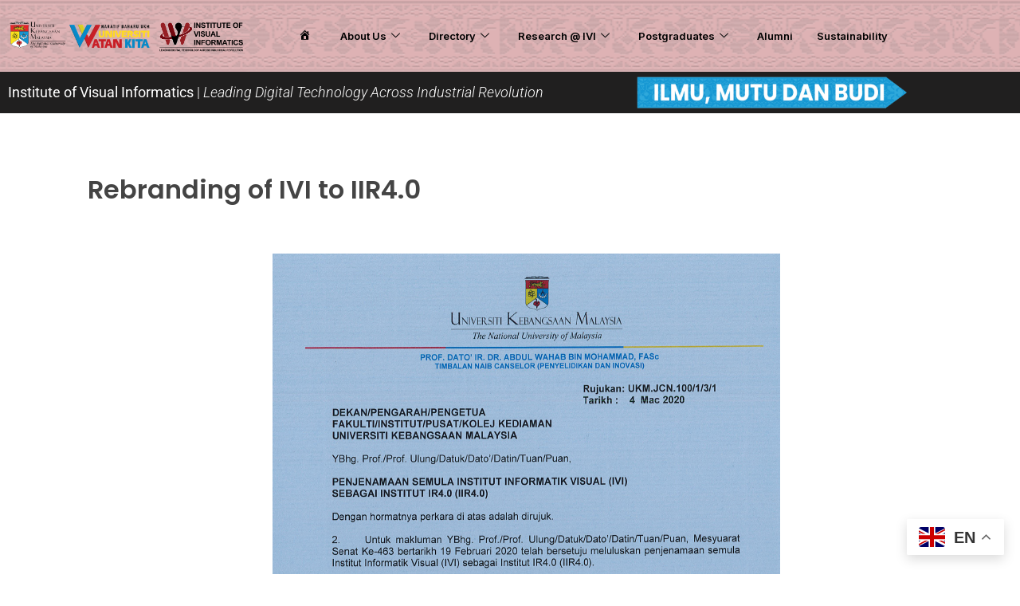

--- FILE ---
content_type: text/html; charset=UTF-8
request_url: https://ivi.ukm.my/rebranding-of-ivi-to-iir4-0/
body_size: 80351
content:

<!DOCTYPE html>
<html dir="ltr" lang="en-US" prefix="og: https://ogp.me/ns#">

<head>
	<meta charset="UTF-8">
	<meta name="viewport" content="width=device-width, initial-scale=1.0" />
		<title>Rebranding of IVI to IIR4.0 | Institute of Visual Informatics</title>

		<!-- All in One SEO 4.9.3 - aioseo.com -->
	<meta name="robots" content="max-image-preview:large" />
	<meta name="author" content="admin"/>
	<link rel="canonical" href="https://ivi.ukm.my/rebranding-of-ivi-to-iir4-0/" />
	<meta name="generator" content="All in One SEO (AIOSEO) 4.9.3" />
		<meta property="og:locale" content="en_US" />
		<meta property="og:site_name" content="Institute of Visual Informatics | Leading Digital Technology Across Industrial Revolution" />
		<meta property="og:type" content="article" />
		<meta property="og:title" content="Rebranding of IVI to IIR4.0 | Institute of Visual Informatics" />
		<meta property="og:url" content="https://ivi.ukm.my/rebranding-of-ivi-to-iir4-0/" />
		<meta property="article:published_time" content="2020-03-30T09:27:41+00:00" />
		<meta property="article:modified_time" content="2020-03-30T09:28:13+00:00" />
		<meta name="twitter:card" content="summary" />
		<meta name="twitter:title" content="Rebranding of IVI to IIR4.0 | Institute of Visual Informatics" />
		<script type="application/ld+json" class="aioseo-schema">
			{"@context":"https:\/\/schema.org","@graph":[{"@type":"Article","@id":"https:\/\/ivi.ukm.my\/rebranding-of-ivi-to-iir4-0\/#article","name":"Rebranding of IVI to IIR4.0 | Institute of Visual Informatics","headline":"Rebranding of IVI to IIR4.0","author":{"@id":"https:\/\/ivi.ukm.my\/author\/admin\/#author"},"publisher":{"@id":"https:\/\/ivi.ukm.my\/#organization"},"image":{"@type":"ImageObject","url":"https:\/\/ivi.ukm.my\/wp-content\/uploads\/\/Penjenamaan-IVI-to-IIR.png","@id":"https:\/\/ivi.ukm.my\/rebranding-of-ivi-to-iir4-0\/#articleImage","width":637,"height":808},"datePublished":"2020-03-30T17:27:41+08:00","dateModified":"2020-03-30T17:28:13+08:00","inLanguage":"en-US","commentCount":7,"mainEntityOfPage":{"@id":"https:\/\/ivi.ukm.my\/rebranding-of-ivi-to-iir4-0\/#webpage"},"isPartOf":{"@id":"https:\/\/ivi.ukm.my\/rebranding-of-ivi-to-iir4-0\/#webpage"},"articleSection":"Message From Director"},{"@type":"BreadcrumbList","@id":"https:\/\/ivi.ukm.my\/rebranding-of-ivi-to-iir4-0\/#breadcrumblist","itemListElement":[{"@type":"ListItem","@id":"https:\/\/ivi.ukm.my#listItem","position":1,"name":"Home","item":"https:\/\/ivi.ukm.my","nextItem":{"@type":"ListItem","@id":"https:\/\/ivi.ukm.my\/category\/message-from-director\/#listItem","name":"Message From Director"}},{"@type":"ListItem","@id":"https:\/\/ivi.ukm.my\/category\/message-from-director\/#listItem","position":2,"name":"Message From Director","item":"https:\/\/ivi.ukm.my\/category\/message-from-director\/","nextItem":{"@type":"ListItem","@id":"https:\/\/ivi.ukm.my\/rebranding-of-ivi-to-iir4-0\/#listItem","name":"Rebranding of IVI to IIR4.0"},"previousItem":{"@type":"ListItem","@id":"https:\/\/ivi.ukm.my#listItem","name":"Home"}},{"@type":"ListItem","@id":"https:\/\/ivi.ukm.my\/rebranding-of-ivi-to-iir4-0\/#listItem","position":3,"name":"Rebranding of IVI to IIR4.0","previousItem":{"@type":"ListItem","@id":"https:\/\/ivi.ukm.my\/category\/message-from-director\/#listItem","name":"Message From Director"}}]},{"@type":"Organization","@id":"https:\/\/ivi.ukm.my\/#organization","name":"Institute of Visual Informatics","description":"Leading Digital Technology Across Industrial Revolution","url":"https:\/\/ivi.ukm.my\/"},{"@type":"Person","@id":"https:\/\/ivi.ukm.my\/author\/admin\/#author","url":"https:\/\/ivi.ukm.my\/author\/admin\/","name":"admin","image":{"@type":"ImageObject","@id":"https:\/\/ivi.ukm.my\/rebranding-of-ivi-to-iir4-0\/#authorImage","url":"https:\/\/secure.gravatar.com\/avatar\/0f15e96b1af433b837ed673040abbc2e45f7245a0a651bbefde6f6a309f0db49?s=96&d=mm&r=g","width":96,"height":96,"caption":"admin"}},{"@type":"WebPage","@id":"https:\/\/ivi.ukm.my\/rebranding-of-ivi-to-iir4-0\/#webpage","url":"https:\/\/ivi.ukm.my\/rebranding-of-ivi-to-iir4-0\/","name":"Rebranding of IVI to IIR4.0 | Institute of Visual Informatics","inLanguage":"en-US","isPartOf":{"@id":"https:\/\/ivi.ukm.my\/#website"},"breadcrumb":{"@id":"https:\/\/ivi.ukm.my\/rebranding-of-ivi-to-iir4-0\/#breadcrumblist"},"author":{"@id":"https:\/\/ivi.ukm.my\/author\/admin\/#author"},"creator":{"@id":"https:\/\/ivi.ukm.my\/author\/admin\/#author"},"datePublished":"2020-03-30T17:27:41+08:00","dateModified":"2020-03-30T17:28:13+08:00"},{"@type":"WebSite","@id":"https:\/\/ivi.ukm.my\/#website","url":"https:\/\/ivi.ukm.my\/","name":"Institute of Visual Informatics","description":"Leading Digital Technology Across Industrial Revolution","inLanguage":"en-US","publisher":{"@id":"https:\/\/ivi.ukm.my\/#organization"}}]}
		</script>
		<!-- All in One SEO -->

<link rel='dns-prefetch' href='//fonts.googleapis.com' />
<link rel="alternate" type="application/rss+xml" title="Institute of Visual Informatics &raquo; Rebranding of IVI to IIR4.0 Comments Feed" href="https://ivi.ukm.my/rebranding-of-ivi-to-iir4-0/feed/" />
<link rel="alternate" title="oEmbed (JSON)" type="application/json+oembed" href="https://ivi.ukm.my/wp-json/oembed/1.0/embed?url=https%3A%2F%2Fivi.ukm.my%2Frebranding-of-ivi-to-iir4-0%2F&__ncforminfo=tMezXvmJfs4Aqq25idQSIZuR1jddO1_w1b2-oAI5_7SkSL_CIl_Klq6YIh3TGg_L2uNd8_bhYg1trTD0Hsu7NA==" />
<link rel="alternate" title="oEmbed (XML)" type="text/xml+oembed" href="https://ivi.ukm.my/wp-json/oembed/1.0/embed?url=https%3A%2F%2Fivi.ukm.my%2Frebranding-of-ivi-to-iir4-0%2F&#038;format=xml&__ncforminfo=tMezXvmJfs4Aqq25idQSIZuR1jddO1_ww2qNb0Ut4R70s0nYvGdMyWpdKAwCmMyq25OLwzD4J4cEwaPNDylilBTWFnrzZiKw" />
<style id='wp-img-auto-sizes-contain-inline-css' type='text/css'>
img:is([sizes=auto i],[sizes^="auto," i]){contain-intrinsic-size:3000px 1500px}
/*# sourceURL=wp-img-auto-sizes-contain-inline-css */
</style>
<link rel='stylesheet' id='elementor-frontend-css' href='https://ivi.ukm.my/wp-content/plugins/elementor/assets/css/frontend.min.css?ver=3.34.1' type='text/css' media='all' />
<link rel='stylesheet' id='elementor-post-21109-css' href='https://ivi.ukm.my/wp-content/uploads//elementor/css/post-21109.css?ver=1768530483' type='text/css' media='all' />
<link rel='stylesheet' id='elementor-post-21122-css' href='https://ivi.ukm.my/wp-content/uploads//elementor/css/post-21122.css?ver=1768367020' type='text/css' media='all' />
<link rel='stylesheet' id='dashicons-css' href='https://ivi.ukm.my/wp-includes/css/dashicons.min.css?ver=6.9' type='text/css' media='all' />
<link rel='stylesheet' id='menu-icons-extra-css' href='https://ivi.ukm.my/wp-content/plugins/menu-icons/css/extra.min.css?ver=0.13.20' type='text/css' media='all' />
<link rel='stylesheet' id='wp-block-library-css' href='https://ivi.ukm.my/wp-includes/css/dist/block-library/style.min.css?ver=6.9' type='text/css' media='all' />
<link rel='stylesheet' id='aioseo/css/src/vue/standalone/blocks/table-of-contents/global.scss-css' href='https://ivi.ukm.my/wp-content/plugins/all-in-one-seo-pack/dist/Lite/assets/css/table-of-contents/global.e90f6d47.css?ver=4.9.3' type='text/css' media='all' />
<style id='global-styles-inline-css' type='text/css'>
:root{--wp--preset--aspect-ratio--square: 1;--wp--preset--aspect-ratio--4-3: 4/3;--wp--preset--aspect-ratio--3-4: 3/4;--wp--preset--aspect-ratio--3-2: 3/2;--wp--preset--aspect-ratio--2-3: 2/3;--wp--preset--aspect-ratio--16-9: 16/9;--wp--preset--aspect-ratio--9-16: 9/16;--wp--preset--color--black: #000000;--wp--preset--color--cyan-bluish-gray: #abb8c3;--wp--preset--color--white: #ffffff;--wp--preset--color--pale-pink: #f78da7;--wp--preset--color--vivid-red: #cf2e2e;--wp--preset--color--luminous-vivid-orange: #ff6900;--wp--preset--color--luminous-vivid-amber: #fcb900;--wp--preset--color--light-green-cyan: #7bdcb5;--wp--preset--color--vivid-green-cyan: #00d084;--wp--preset--color--pale-cyan-blue: #8ed1fc;--wp--preset--color--vivid-cyan-blue: #0693e3;--wp--preset--color--vivid-purple: #9b51e0;--wp--preset--color--primary: #007bff;--wp--preset--color--secondary: #6c757d;--wp--preset--color--success: #28a745;--wp--preset--color--danger: #dc3545;--wp--preset--color--warning: #ffc107;--wp--preset--color--info: #17a2b8;--wp--preset--color--light: #f8f9fa;--wp--preset--color--dark: #343a40;--wp--preset--color--background: #f0f0f0;--wp--preset--color--text: #333333;--wp--preset--color--link: #007bff;--wp--preset--color--link-hover: #0056b3;--wp--preset--gradient--vivid-cyan-blue-to-vivid-purple: linear-gradient(135deg,rgb(6,147,227) 0%,rgb(155,81,224) 100%);--wp--preset--gradient--light-green-cyan-to-vivid-green-cyan: linear-gradient(135deg,rgb(122,220,180) 0%,rgb(0,208,130) 100%);--wp--preset--gradient--luminous-vivid-amber-to-luminous-vivid-orange: linear-gradient(135deg,rgb(252,185,0) 0%,rgb(255,105,0) 100%);--wp--preset--gradient--luminous-vivid-orange-to-vivid-red: linear-gradient(135deg,rgb(255,105,0) 0%,rgb(207,46,46) 100%);--wp--preset--gradient--very-light-gray-to-cyan-bluish-gray: linear-gradient(135deg,rgb(238,238,238) 0%,rgb(169,184,195) 100%);--wp--preset--gradient--cool-to-warm-spectrum: linear-gradient(135deg,rgb(74,234,220) 0%,rgb(151,120,209) 20%,rgb(207,42,186) 40%,rgb(238,44,130) 60%,rgb(251,105,98) 80%,rgb(254,248,76) 100%);--wp--preset--gradient--blush-light-purple: linear-gradient(135deg,rgb(255,206,236) 0%,rgb(152,150,240) 100%);--wp--preset--gradient--blush-bordeaux: linear-gradient(135deg,rgb(254,205,165) 0%,rgb(254,45,45) 50%,rgb(107,0,62) 100%);--wp--preset--gradient--luminous-dusk: linear-gradient(135deg,rgb(255,203,112) 0%,rgb(199,81,192) 50%,rgb(65,88,208) 100%);--wp--preset--gradient--pale-ocean: linear-gradient(135deg,rgb(255,245,203) 0%,rgb(182,227,212) 50%,rgb(51,167,181) 100%);--wp--preset--gradient--electric-grass: linear-gradient(135deg,rgb(202,248,128) 0%,rgb(113,206,126) 100%);--wp--preset--gradient--midnight: linear-gradient(135deg,rgb(2,3,129) 0%,rgb(40,116,252) 100%);--wp--preset--gradient--primary-gradient: linear-gradient(135deg, #007bff 0%, #003366 100%);--wp--preset--gradient--secondary-gradient: linear-gradient(135deg, #6c757d 0%, #343a40 100%);--wp--preset--font-size--small: 14px;--wp--preset--font-size--medium: 20px;--wp--preset--font-size--large: 20px;--wp--preset--font-size--x-large: 24px;--wp--preset--font-size--regular: 16px;--wp--preset--font-size--xx-large: 32px;--wp--preset--font-family--system-font: -apple-system, BlinkMacSystemFont, 'Segoe UI', Roboto, Oxygen-Sans, Ubuntu, Cantarell, 'Helvetica Neue', sans-serif;--wp--preset--font-family--serif: Georgia, serif;--wp--preset--font-family--monospace: monospace;--wp--preset--spacing--20: 0.44rem;--wp--preset--spacing--30: 0.67rem;--wp--preset--spacing--40: 1rem;--wp--preset--spacing--50: 1.5rem;--wp--preset--spacing--60: 2.25rem;--wp--preset--spacing--70: 3.38rem;--wp--preset--spacing--80: 5.06rem;--wp--preset--shadow--natural: 6px 6px 9px rgba(0, 0, 0, 0.2);--wp--preset--shadow--deep: 12px 12px 50px rgba(0, 0, 0, 0.4);--wp--preset--shadow--sharp: 6px 6px 0px rgba(0, 0, 0, 0.2);--wp--preset--shadow--outlined: 6px 6px 0px -3px rgb(255, 255, 255), 6px 6px rgb(0, 0, 0);--wp--preset--shadow--crisp: 6px 6px 0px rgb(0, 0, 0);--wp--custom--spacing--small: 8px;--wp--custom--spacing--medium: 16px;--wp--custom--spacing--large: 32px;}.wp-block-heading{--wp--preset--font-size--h-1: 36px;--wp--preset--font-size--h-2: 30px;--wp--preset--font-size--h-3: 24px;--wp--preset--font-size--h-4: 20px;--wp--preset--font-size--h-5: 18px;--wp--preset--font-size--h-6: 16px;}:root { --wp--style--global--content-size: 800px;--wp--style--global--wide-size: 1200px; }:where(body) { margin: 0; }.wp-site-blocks > .alignleft { float: left; margin-right: 2em; }.wp-site-blocks > .alignright { float: right; margin-left: 2em; }.wp-site-blocks > .aligncenter { justify-content: center; margin-left: auto; margin-right: auto; }:where(.wp-site-blocks) > * { margin-block-start: 24px; margin-block-end: 0; }:where(.wp-site-blocks) > :first-child { margin-block-start: 0; }:where(.wp-site-blocks) > :last-child { margin-block-end: 0; }:root { --wp--style--block-gap: 24px; }:root :where(.is-layout-flow) > :first-child{margin-block-start: 0;}:root :where(.is-layout-flow) > :last-child{margin-block-end: 0;}:root :where(.is-layout-flow) > *{margin-block-start: 24px;margin-block-end: 0;}:root :where(.is-layout-constrained) > :first-child{margin-block-start: 0;}:root :where(.is-layout-constrained) > :last-child{margin-block-end: 0;}:root :where(.is-layout-constrained) > *{margin-block-start: 24px;margin-block-end: 0;}:root :where(.is-layout-flex){gap: 24px;}:root :where(.is-layout-grid){gap: 24px;}.is-layout-flow > .alignleft{float: left;margin-inline-start: 0;margin-inline-end: 2em;}.is-layout-flow > .alignright{float: right;margin-inline-start: 2em;margin-inline-end: 0;}.is-layout-flow > .aligncenter{margin-left: auto !important;margin-right: auto !important;}.is-layout-constrained > .alignleft{float: left;margin-inline-start: 0;margin-inline-end: 2em;}.is-layout-constrained > .alignright{float: right;margin-inline-start: 2em;margin-inline-end: 0;}.is-layout-constrained > .aligncenter{margin-left: auto !important;margin-right: auto !important;}.is-layout-constrained > :where(:not(.alignleft):not(.alignright):not(.alignfull)){max-width: var(--wp--style--global--content-size);margin-left: auto !important;margin-right: auto !important;}.is-layout-constrained > .alignwide{max-width: var(--wp--style--global--wide-size);}body .is-layout-flex{display: flex;}.is-layout-flex{flex-wrap: wrap;align-items: center;}.is-layout-flex > :is(*, div){margin: 0;}body .is-layout-grid{display: grid;}.is-layout-grid > :is(*, div){margin: 0;}body{padding-top: 0px;padding-right: 0px;padding-bottom: 0px;padding-left: 0px;}a:where(:not(.wp-element-button)){color: var(--wp--preset--color--link);text-decoration: underline;}:root :where(a:where(:not(.wp-element-button)):hover){color: var(--wp--preset--color--link-hover);}:root :where(.wp-element-button, .wp-block-button__link){background-color: #32373c;border-width: 0;color: #fff;font-family: inherit;font-size: inherit;font-style: inherit;font-weight: inherit;letter-spacing: inherit;line-height: inherit;padding-top: calc(0.667em + 2px);padding-right: calc(1.333em + 2px);padding-bottom: calc(0.667em + 2px);padding-left: calc(1.333em + 2px);text-decoration: none;text-transform: inherit;}.has-black-color{color: var(--wp--preset--color--black) !important;}.has-cyan-bluish-gray-color{color: var(--wp--preset--color--cyan-bluish-gray) !important;}.has-white-color{color: var(--wp--preset--color--white) !important;}.has-pale-pink-color{color: var(--wp--preset--color--pale-pink) !important;}.has-vivid-red-color{color: var(--wp--preset--color--vivid-red) !important;}.has-luminous-vivid-orange-color{color: var(--wp--preset--color--luminous-vivid-orange) !important;}.has-luminous-vivid-amber-color{color: var(--wp--preset--color--luminous-vivid-amber) !important;}.has-light-green-cyan-color{color: var(--wp--preset--color--light-green-cyan) !important;}.has-vivid-green-cyan-color{color: var(--wp--preset--color--vivid-green-cyan) !important;}.has-pale-cyan-blue-color{color: var(--wp--preset--color--pale-cyan-blue) !important;}.has-vivid-cyan-blue-color{color: var(--wp--preset--color--vivid-cyan-blue) !important;}.has-vivid-purple-color{color: var(--wp--preset--color--vivid-purple) !important;}.has-primary-color{color: var(--wp--preset--color--primary) !important;}.has-secondary-color{color: var(--wp--preset--color--secondary) !important;}.has-success-color{color: var(--wp--preset--color--success) !important;}.has-danger-color{color: var(--wp--preset--color--danger) !important;}.has-warning-color{color: var(--wp--preset--color--warning) !important;}.has-info-color{color: var(--wp--preset--color--info) !important;}.has-light-color{color: var(--wp--preset--color--light) !important;}.has-dark-color{color: var(--wp--preset--color--dark) !important;}.has-background-color{color: var(--wp--preset--color--background) !important;}.has-text-color{color: var(--wp--preset--color--text) !important;}.has-link-color{color: var(--wp--preset--color--link) !important;}.has-link-hover-color{color: var(--wp--preset--color--link-hover) !important;}.has-black-background-color{background-color: var(--wp--preset--color--black) !important;}.has-cyan-bluish-gray-background-color{background-color: var(--wp--preset--color--cyan-bluish-gray) !important;}.has-white-background-color{background-color: var(--wp--preset--color--white) !important;}.has-pale-pink-background-color{background-color: var(--wp--preset--color--pale-pink) !important;}.has-vivid-red-background-color{background-color: var(--wp--preset--color--vivid-red) !important;}.has-luminous-vivid-orange-background-color{background-color: var(--wp--preset--color--luminous-vivid-orange) !important;}.has-luminous-vivid-amber-background-color{background-color: var(--wp--preset--color--luminous-vivid-amber) !important;}.has-light-green-cyan-background-color{background-color: var(--wp--preset--color--light-green-cyan) !important;}.has-vivid-green-cyan-background-color{background-color: var(--wp--preset--color--vivid-green-cyan) !important;}.has-pale-cyan-blue-background-color{background-color: var(--wp--preset--color--pale-cyan-blue) !important;}.has-vivid-cyan-blue-background-color{background-color: var(--wp--preset--color--vivid-cyan-blue) !important;}.has-vivid-purple-background-color{background-color: var(--wp--preset--color--vivid-purple) !important;}.has-primary-background-color{background-color: var(--wp--preset--color--primary) !important;}.has-secondary-background-color{background-color: var(--wp--preset--color--secondary) !important;}.has-success-background-color{background-color: var(--wp--preset--color--success) !important;}.has-danger-background-color{background-color: var(--wp--preset--color--danger) !important;}.has-warning-background-color{background-color: var(--wp--preset--color--warning) !important;}.has-info-background-color{background-color: var(--wp--preset--color--info) !important;}.has-light-background-color{background-color: var(--wp--preset--color--light) !important;}.has-dark-background-color{background-color: var(--wp--preset--color--dark) !important;}.has-background-background-color{background-color: var(--wp--preset--color--background) !important;}.has-text-background-color{background-color: var(--wp--preset--color--text) !important;}.has-link-background-color{background-color: var(--wp--preset--color--link) !important;}.has-link-hover-background-color{background-color: var(--wp--preset--color--link-hover) !important;}.has-black-border-color{border-color: var(--wp--preset--color--black) !important;}.has-cyan-bluish-gray-border-color{border-color: var(--wp--preset--color--cyan-bluish-gray) !important;}.has-white-border-color{border-color: var(--wp--preset--color--white) !important;}.has-pale-pink-border-color{border-color: var(--wp--preset--color--pale-pink) !important;}.has-vivid-red-border-color{border-color: var(--wp--preset--color--vivid-red) !important;}.has-luminous-vivid-orange-border-color{border-color: var(--wp--preset--color--luminous-vivid-orange) !important;}.has-luminous-vivid-amber-border-color{border-color: var(--wp--preset--color--luminous-vivid-amber) !important;}.has-light-green-cyan-border-color{border-color: var(--wp--preset--color--light-green-cyan) !important;}.has-vivid-green-cyan-border-color{border-color: var(--wp--preset--color--vivid-green-cyan) !important;}.has-pale-cyan-blue-border-color{border-color: var(--wp--preset--color--pale-cyan-blue) !important;}.has-vivid-cyan-blue-border-color{border-color: var(--wp--preset--color--vivid-cyan-blue) !important;}.has-vivid-purple-border-color{border-color: var(--wp--preset--color--vivid-purple) !important;}.has-primary-border-color{border-color: var(--wp--preset--color--primary) !important;}.has-secondary-border-color{border-color: var(--wp--preset--color--secondary) !important;}.has-success-border-color{border-color: var(--wp--preset--color--success) !important;}.has-danger-border-color{border-color: var(--wp--preset--color--danger) !important;}.has-warning-border-color{border-color: var(--wp--preset--color--warning) !important;}.has-info-border-color{border-color: var(--wp--preset--color--info) !important;}.has-light-border-color{border-color: var(--wp--preset--color--light) !important;}.has-dark-border-color{border-color: var(--wp--preset--color--dark) !important;}.has-background-border-color{border-color: var(--wp--preset--color--background) !important;}.has-text-border-color{border-color: var(--wp--preset--color--text) !important;}.has-link-border-color{border-color: var(--wp--preset--color--link) !important;}.has-link-hover-border-color{border-color: var(--wp--preset--color--link-hover) !important;}.has-vivid-cyan-blue-to-vivid-purple-gradient-background{background: var(--wp--preset--gradient--vivid-cyan-blue-to-vivid-purple) !important;}.has-light-green-cyan-to-vivid-green-cyan-gradient-background{background: var(--wp--preset--gradient--light-green-cyan-to-vivid-green-cyan) !important;}.has-luminous-vivid-amber-to-luminous-vivid-orange-gradient-background{background: var(--wp--preset--gradient--luminous-vivid-amber-to-luminous-vivid-orange) !important;}.has-luminous-vivid-orange-to-vivid-red-gradient-background{background: var(--wp--preset--gradient--luminous-vivid-orange-to-vivid-red) !important;}.has-very-light-gray-to-cyan-bluish-gray-gradient-background{background: var(--wp--preset--gradient--very-light-gray-to-cyan-bluish-gray) !important;}.has-cool-to-warm-spectrum-gradient-background{background: var(--wp--preset--gradient--cool-to-warm-spectrum) !important;}.has-blush-light-purple-gradient-background{background: var(--wp--preset--gradient--blush-light-purple) !important;}.has-blush-bordeaux-gradient-background{background: var(--wp--preset--gradient--blush-bordeaux) !important;}.has-luminous-dusk-gradient-background{background: var(--wp--preset--gradient--luminous-dusk) !important;}.has-pale-ocean-gradient-background{background: var(--wp--preset--gradient--pale-ocean) !important;}.has-electric-grass-gradient-background{background: var(--wp--preset--gradient--electric-grass) !important;}.has-midnight-gradient-background{background: var(--wp--preset--gradient--midnight) !important;}.has-primary-gradient-gradient-background{background: var(--wp--preset--gradient--primary-gradient) !important;}.has-secondary-gradient-gradient-background{background: var(--wp--preset--gradient--secondary-gradient) !important;}.has-small-font-size{font-size: var(--wp--preset--font-size--small) !important;}.has-medium-font-size{font-size: var(--wp--preset--font-size--medium) !important;}.has-large-font-size{font-size: var(--wp--preset--font-size--large) !important;}.has-x-large-font-size{font-size: var(--wp--preset--font-size--x-large) !important;}.has-regular-font-size{font-size: var(--wp--preset--font-size--regular) !important;}.has-xx-large-font-size{font-size: var(--wp--preset--font-size--xx-large) !important;}.has-system-font-font-family{font-family: var(--wp--preset--font-family--system-font) !important;}.has-serif-font-family{font-family: var(--wp--preset--font-family--serif) !important;}.has-monospace-font-family{font-family: var(--wp--preset--font-family--monospace) !important;}.wp-block-heading.has-h-1-font-size{font-size: var(--wp--preset--font-size--h-1) !important;}.wp-block-heading.has-h-2-font-size{font-size: var(--wp--preset--font-size--h-2) !important;}.wp-block-heading.has-h-3-font-size{font-size: var(--wp--preset--font-size--h-3) !important;}.wp-block-heading.has-h-4-font-size{font-size: var(--wp--preset--font-size--h-4) !important;}.wp-block-heading.has-h-5-font-size{font-size: var(--wp--preset--font-size--h-5) !important;}.wp-block-heading.has-h-6-font-size{font-size: var(--wp--preset--font-size--h-6) !important;}
:root :where(.wp-block-button .wp-block-button__link){background-color: var(--wp--preset--color--primary);color: var(--wp--preset--color--white);}
:root :where(.wp-block-pullquote){font-size: 1.5em;line-height: 1.6;}
/*# sourceURL=global-styles-inline-css */
</style>
<link rel='stylesheet' id='uikit-css' href='https://ivi.ukm.my/wp-content/themes/ukm-twentyseventeen-master/packages/uikit3/css/uikit.min.css?ver=2017.20251204' type='text/css' media='all' />
<link rel='stylesheet' id='ytv-css' href='https://ivi.ukm.my/wp-content/themes/ukm-twentyseventeen-master/packages/ytv/src/ytv.css?ver=2017.20251204' type='text/css' media='all' />
<link rel='stylesheet' id='poppins-font-css' href='https://fonts.googleapis.com/css2?family=Poppins%3Aital%2Cwght%400%2C200%3B0%2C300%3B0%2C400%3B0%2C500%3B0%2C600%3B0%2C700%3B1%2C200%3B1%2C300%3B1%2C400%3B1%2C500%3B1%2C600%3B1%2C700&#038;display=swap&#038;ver=2017.20251204' type='text/css' media='all' />
<link rel='stylesheet' id='inter-font-css' href='https://fonts.googleapis.com/css2?family=Inter%3Aital%2Copsz%2Cwght%400%2C14..32%2C100..900%3B1%2C14..32%2C100..900&#038;display=swap&#038;ver=2017.20251204' type='text/css' media='all' />
<link rel='stylesheet' id='style-css' href='https://ivi.ukm.my/wp-content/themes/ukm-twentyseventeen-master/style.css?ver=2017.20251204' type='text/css' media='all' />
<link rel='stylesheet' id='dflip-style-css' href='https://ivi.ukm.my/wp-content/plugins/3d-flipbook-dflip-lite/assets/css/dflip.min.css?ver=2.4.20' type='text/css' media='all' />
<link rel='stylesheet' id='tablepress-default-css' href='https://ivi.ukm.my/wp-content/plugins/tablepress/css/build/default.css?ver=3.2.6' type='text/css' media='all' />
<link rel='stylesheet' id='ekit-widget-styles-css' href='https://ivi.ukm.my/wp-content/plugins/elementskit-lite/widgets/init/assets/css/widget-styles.css?ver=3.7.8' type='text/css' media='all' />
<link rel='stylesheet' id='ekit-responsive-css' href='https://ivi.ukm.my/wp-content/plugins/elementskit-lite/widgets/init/assets/css/responsive.css?ver=3.7.8' type='text/css' media='all' />
<link rel='stylesheet' id='eael-general-css' href='https://ivi.ukm.my/wp-content/plugins/essential-addons-for-elementor-lite/assets/front-end/css/view/general.min.css?ver=6.5.7' type='text/css' media='all' />
<link rel='stylesheet' id='elementor-gf-local-roboto-css' href='https://ivi.ukm.my/wp-content/uploads//elementor/google-fonts/css/roboto.css?ver=1742454123' type='text/css' media='all' />
<link rel='stylesheet' id='elementor-icons-shared-0-css' href='https://ivi.ukm.my/wp-content/plugins/elementor/assets/lib/font-awesome/css/fontawesome.min.css?ver=5.15.3' type='text/css' media='all' />
<link rel='stylesheet' id='elementor-icons-fa-solid-css' href='https://ivi.ukm.my/wp-content/plugins/elementor/assets/lib/font-awesome/css/solid.min.css?ver=5.15.3' type='text/css' media='all' />
<link rel='stylesheet' id='elementor-icons-fa-brands-css' href='https://ivi.ukm.my/wp-content/plugins/elementor/assets/lib/font-awesome/css/brands.min.css?ver=5.15.3' type='text/css' media='all' />
<link rel='stylesheet' id='elementor-icons-ekiticons-css' href='https://ivi.ukm.my/wp-content/plugins/elementskit-lite/modules/elementskit-icon-pack/assets/css/ekiticons.css?ver=3.7.8' type='text/css' media='all' />
<script type="text/javascript" src="https://ivi.ukm.my/wp-content/themes/ukm-twentyseventeen-master/packages/jquery/jquery-3.6.0.min.js?ver=3.6.0" id="jquery-js"></script>
<script type="text/javascript" id="wvw2778front.js5850-js-extra">
/* <![CDATA[ */
var wvw_local_data = {"add_url":"https://ivi.ukm.my/wp-admin/post-new.php?post_type=event","ajaxurl":"https://ivi.ukm.my/wp-admin/admin-ajax.php"};
//# sourceURL=wvw2778front.js5850-js-extra
/* ]]> */
</script>
<script type="text/javascript" src="https://ivi.ukm.my/wp-content/plugins/wp-visitors-widget/modules/js/front.js?ver=6.9" id="wvw2778front.js5850-js"></script>
<link rel="https://api.w.org/" href="https://ivi.ukm.my/wp-json/" /><link rel="alternate" title="JSON" type="application/json" href="https://ivi.ukm.my/wp-json/wp/v2/posts/12405" /><link rel="EditURI" type="application/rsd+xml" title="RSD" href="https://ivi.ukm.my/xmlrpc.php?rsd&__ncforminfo=tMezXvmJfs4Aqq25idQSIZuR1jddO1_w1GtAhGGna8w3PfOuvwfHp2fe6b6kdU15r1kY1vF2FaWHzpjM1LS8Sg==" />
<link rel='shortlink' href='https://ivi.ukm.my/?p=12405&__ncforminfo=tMezXvmJfs4Aqq25idQSIZuR1jddO1_w6r5SimMzUwhv-wdNwBJHRo-MwaxKgI6cYX1G_gJjrjmUEpLcBVh0kA==' />
<link rel="shortcut icon" href="https://ivi.ukm.my/wp-content/themes/ukm-twentyseventeen-master/favicon.ico" /><meta name="generator" content="Elementor 3.34.1; features: additional_custom_breakpoints; settings: css_print_method-external, google_font-enabled, font_display-auto">
			<style>
				.e-con.e-parent:nth-of-type(n+4):not(.e-lazyloaded):not(.e-no-lazyload),
				.e-con.e-parent:nth-of-type(n+4):not(.e-lazyloaded):not(.e-no-lazyload) * {
					background-image: none !important;
				}
				@media screen and (max-height: 1024px) {
					.e-con.e-parent:nth-of-type(n+3):not(.e-lazyloaded):not(.e-no-lazyload),
					.e-con.e-parent:nth-of-type(n+3):not(.e-lazyloaded):not(.e-no-lazyload) * {
						background-image: none !important;
					}
				}
				@media screen and (max-height: 640px) {
					.e-con.e-parent:nth-of-type(n+2):not(.e-lazyloaded):not(.e-no-lazyload),
					.e-con.e-parent:nth-of-type(n+2):not(.e-lazyloaded):not(.e-no-lazyload) * {
						background-image: none !important;
					}
				}
			</style>
					<style type="text/css" id="wp-custom-css">
			.copyright-with-navigation {
    height: 80px;
    width: 100%;
    margin-top: 0px;
    padding: px 0 0 0;
}

#ptj-name #ptj-name-title {
    color: #fff;
    font-weight: 600;
    padding-right: 0.3rem;
    padding: 10px;
}

#ptj-name #ptj-name-sub-title {
    font-style: italic;
    font-weight: 200;
    font-size: 1rem;
    line-height: 2rem;
		padding: 10px;
}

h1, h2, h3, h4, h5, h6 {
    margin: 15px 0 15px 0;
    font-family: "Poppins",Helvetica, Arial, sans-serif;
    font-weight: 600;
    color: #444;
    text-transform: none;
}
		</style>
		</head>

<body class="wp-singular post-template-default single single-post postid-12405 single-format-standard wp-theme-ukm-twentyseventeen-master elementor-default elementor-kit-13794">

	
			<a class="skip-link screen-reader-text" href="#content">
			Skip to content		</a>
	
	
	<div class="ekit-template-content-markup ekit-template-content-header ekit-template-content-theme-support">
				<div data-elementor-type="wp-post" data-elementor-id="21109" class="elementor elementor-21109">
						<section class="elementor-section elementor-top-section elementor-element elementor-element-b78a595 elementor-section-boxed elementor-section-height-default elementor-section-height-default" data-id="b78a595" data-element_type="section" data-settings="{&quot;background_background&quot;:&quot;classic&quot;}">
							<div class="elementor-background-overlay"></div>
							<div class="elementor-container elementor-column-gap-default">
					<div class="elementor-column elementor-col-50 elementor-top-column elementor-element elementor-element-befc612" data-id="befc612" data-element_type="column">
			<div class="elementor-widget-wrap elementor-element-populated">
						<div class="elementor-element elementor-element-1fbe7c2 elementor-widget elementor-widget-image" data-id="1fbe7c2" data-element_type="widget" data-widget_type="image.default">
				<div class="elementor-widget-container">
																<a href="https://ivi.ukm.my/">
							<img fetchpriority="high" width="1024" height="241" src="https://ivi.ukm.my/wp-content/uploads//WB-1-1024x241.png" class="attachment-large size-large wp-image-15421" alt="" srcset="https://ivi.ukm.my/wp-content/uploads/WB-1-1024x241.png 1024w, https://ivi.ukm.my/wp-content/uploads/WB-1-300x71.png 300w, https://ivi.ukm.my/wp-content/uploads/WB-1-768x181.png 768w, https://ivi.ukm.my/wp-content/uploads/WB-1-1536x361.png 1536w, https://ivi.ukm.my/wp-content/uploads/WB-1-2048x482.png 2048w" sizes="(max-width: 1024px) 100vw, 1024px" />								</a>
															</div>
				</div>
					</div>
		</div>
				<div class="elementor-column elementor-col-50 elementor-top-column elementor-element elementor-element-49a957d" data-id="49a957d" data-element_type="column">
			<div class="elementor-widget-wrap elementor-element-populated">
						<div class="elementor-element elementor-element-b44e89c elementor-widget elementor-widget-ekit-nav-menu" data-id="b44e89c" data-element_type="widget" data-widget_type="ekit-nav-menu.default">
				<div class="elementor-widget-container">
							<nav class="ekit-wid-con ekit_menu_responsive_tablet" 
			data-hamburger-icon="" 
			data-hamburger-icon-type="icon" 
			data-responsive-breakpoint="1024">
			            <button class="elementskit-menu-hamburger elementskit-menu-toggler"  type="button" aria-label="hamburger-icon">
                                    <span class="elementskit-menu-hamburger-icon"></span><span class="elementskit-menu-hamburger-icon"></span><span class="elementskit-menu-hamburger-icon"></span>
                            </button>
            <div id="ekit-megamenu-menu-utama" class="elementskit-menu-container elementskit-menu-offcanvas-elements elementskit-navbar-nav-default ekit-nav-menu-one-page-no ekit-nav-dropdown-hover"><ul id="menu-menu-utama" class="elementskit-navbar-nav elementskit-menu-po-right submenu-click-on-icon"><li id="menu-item-17597" class="menu-item menu-item-type-custom menu-item-object-custom menu-item-home menu-item-17597 nav-item elementskit-mobile-builder-content" data-vertical-menu=750px><a href="https://ivi.ukm.my/" class="ekit-menu-nav-link"><i class="_mi dashicons dashicons-admin-home" aria-hidden="true"></i><span class="visuallyhidden">Home</span></a></li>
<li id="menu-item-14174" class="menu-item menu-item-type-custom menu-item-object-custom menu-item-has-children menu-item-14174 nav-item elementskit-dropdown-has relative_position elementskit-dropdown-menu-default_width elementskit-mobile-builder-content" data-vertical-menu=750px><a href="#" class="ekit-menu-nav-link ekit-menu-dropdown-toggle">About Us<i aria-hidden="true" class="icon icon-down-arrow1 elementskit-submenu-indicator"></i></a>
<ul class="elementskit-dropdown elementskit-submenu-panel">
	<li id="menu-item-3080" class="menu-item menu-item-type-post_type menu-item-object-post menu-item-3080 nav-item elementskit-mobile-builder-content" data-vertical-menu=750px><a href="https://ivi.ukm.my/message-from-director/" class=" dropdown-item">Message from Director</a>	<li id="menu-item-16012" class="menu-item menu-item-type-custom menu-item-object-custom menu-item-has-children menu-item-16012 nav-item elementskit-dropdown-has relative_position elementskit-dropdown-menu-default_width elementskit-mobile-builder-content" data-vertical-menu=750px><a href="#" class=" dropdown-item">Profile<i aria-hidden="true" class="icon icon-down-arrow1 elementskit-submenu-indicator"></i></a>
	<ul class="elementskit-dropdown elementskit-submenu-panel">
		<li id="menu-item-12418" class="menu-item menu-item-type-post_type menu-item-object-post menu-item-12418 nav-item elementskit-mobile-builder-content" data-vertical-menu=750px><a href="https://ivi.ukm.my/history/" class=" dropdown-item">History</a>		<li id="menu-item-3084" class="menu-item menu-item-type-post_type menu-item-object-post menu-item-3084 nav-item elementskit-mobile-builder-content" data-vertical-menu=750px><a href="https://ivi.ukm.my/vision-mission/" class=" dropdown-item">Vision &#038; Mission</a>		<li id="menu-item-2563" class="menu-item menu-item-type-post_type menu-item-object-page menu-item-2563 nav-item elementskit-mobile-builder-content" data-vertical-menu=750px><a href="https://ivi.ukm.my/organisation-chart/" class=" dropdown-item">Organisation Chart</a>	</ul>
	<li id="menu-item-18451" class="menu-item menu-item-type-custom menu-item-object-custom menu-item-has-children menu-item-18451 nav-item elementskit-dropdown-has relative_position elementskit-dropdown-menu-default_width elementskit-mobile-builder-content" data-vertical-menu=750px><a href="#" class=" dropdown-item">Previous-Present Leaders<i aria-hidden="true" class="icon icon-down-arrow1 elementskit-submenu-indicator"></i></a>
	<ul class="elementskit-dropdown elementskit-submenu-panel">
		<li id="menu-item-18329" class="menu-item menu-item-type-post_type menu-item-object-page menu-item-18329 nav-item elementskit-mobile-builder-content" data-vertical-menu=750px><a href="https://ivi.ukm.my/previous-directors/" class=" dropdown-item">Previous-Present Directors</a>		<li id="menu-item-18453" class="menu-item menu-item-type-post_type menu-item-object-page menu-item-18453 nav-item elementskit-mobile-builder-content" data-vertical-menu=750px><a href="https://ivi.ukm.my/previous-present-deputy-directors/" class=" dropdown-item">Previous-Present Deputy Directors</a>	</ul>
	<li id="menu-item-14225" class="menu-item menu-item-type-post_type menu-item-object-page menu-item-14225 nav-item elementskit-mobile-builder-content" data-vertical-menu=750px><a href="https://ivi.ukm.my/professor/" class=" dropdown-item">Appointed Professor</a>	<li id="menu-item-20502" class="menu-item menu-item-type-custom menu-item-object-custom menu-item-20502 nav-item elementskit-mobile-builder-content" data-vertical-menu=750px><a href="https://ivi.ukm.my/advisory-board/" class=" dropdown-item">Advisory Board</a></ul>
</li>
<li id="menu-item-11134" class="menu-item menu-item-type-custom menu-item-object-custom menu-item-has-children menu-item-11134 nav-item elementskit-dropdown-has relative_position elementskit-dropdown-menu-default_width elementskit-mobile-builder-content" data-vertical-menu=750px><a href="#" class="ekit-menu-nav-link ekit-menu-dropdown-toggle">Directory<i aria-hidden="true" class="icon icon-down-arrow1 elementskit-submenu-indicator"></i></a>
<ul class="elementskit-dropdown elementskit-submenu-panel">
	<li id="menu-item-16453" class="menu-item menu-item-type-post_type menu-item-object-page menu-item-16453 nav-item elementskit-mobile-builder-content" data-vertical-menu=750px><a href="https://ivi.ukm.my/administration/" class=" dropdown-item">Administration</a>	<li id="menu-item-15648" class="menu-item menu-item-type-post_type menu-item-object-page menu-item-15648 nav-item elementskit-mobile-builder-content" data-vertical-menu=750px><a href="https://ivi.ukm.my/research-fellow/" class=" dropdown-item">Research Fellows</a>	<li id="menu-item-18409" class="menu-item menu-item-type-post_type menu-item-object-page menu-item-18409 nav-item elementskit-mobile-builder-content" data-vertical-menu=750px><a href="https://ivi.ukm.my/associate-fellows/" class=" dropdown-item">Associate Fellows</a>	<li id="menu-item-16013" class="menu-item menu-item-type-custom menu-item-object-custom menu-item-has-children menu-item-16013 nav-item elementskit-dropdown-has relative_position elementskit-dropdown-menu-default_width elementskit-mobile-builder-content" data-vertical-menu=750px><a href="#" class=" dropdown-item">Visiting Scholars<i aria-hidden="true" class="icon icon-down-arrow1 elementskit-submenu-indicator"></i></a>
	<ul class="elementskit-dropdown elementskit-submenu-panel">
		<li id="menu-item-4197" class="menu-item menu-item-type-custom menu-item-object-custom menu-item-4197 nav-item elementskit-mobile-builder-content" data-vertical-menu=750px><a href="https://ivi.ukm.my/visiting-professors/" class=" dropdown-item">Visiting Professors</a>		<li id="menu-item-14972" class="menu-item menu-item-type-post_type menu-item-object-page menu-item-14972 nav-item elementskit-mobile-builder-content" data-vertical-menu=750px><a href="https://ivi.ukm.my/visiting-researchers/" class=" dropdown-item">Visiting Researcher</a>	</ul>
	<li id="menu-item-3631" class="menu-item menu-item-type-custom menu-item-object-custom menu-item-home menu-item-has-children menu-item-3631 nav-item elementskit-dropdown-has relative_position elementskit-dropdown-menu-default_width elementskit-mobile-builder-content" data-vertical-menu=750px><a href="https://ivi.ukm.my/" class=" dropdown-item">Committee/Unit<i aria-hidden="true" class="icon icon-down-arrow1 elementskit-submenu-indicator"></i></a>
	<ul class="elementskit-dropdown elementskit-submenu-panel">
		<li id="menu-item-3629" class="menu-item menu-item-type-post_type menu-item-object-page menu-item-3629 nav-item elementskit-mobile-builder-content" data-vertical-menu=750px><a href="https://ivi.ukm.my/research-committee/" class=" dropdown-item">Research Committee</a>		<li id="menu-item-4232" class="menu-item menu-item-type-post_type menu-item-object-page menu-item-4232 nav-item elementskit-mobile-builder-content" data-vertical-menu=750px><a href="https://ivi.ukm.my/postgraduate-committee/" class=" dropdown-item">Postgraduate Committee</a>		<li id="menu-item-2564" class="menu-item menu-item-type-post_type menu-item-object-page menu-item-2564 nav-item elementskit-mobile-builder-content" data-vertical-menu=750px><a href="https://ivi.ukm.my/quality-assurance-committee/" class=" dropdown-item">Quality Assurance Committee</a>		<li id="menu-item-12559" class="menu-item menu-item-type-post_type menu-item-object-page menu-item-12559 nav-item elementskit-mobile-builder-content" data-vertical-menu=750px><a href="https://ivi.ukm.my/industry-engagement-and-income-generation/" class=" dropdown-item">Industry Engagement and Income Generation</a>		<li id="menu-item-12183" class="menu-item menu-item-type-post_type menu-item-object-page menu-item-12183 nav-item elementskit-mobile-builder-content" data-vertical-menu=750px><a href="https://ivi.ukm.my/risk-management-committee/" class=" dropdown-item">Risk Management and Safety Committee</a>		<li id="menu-item-3613" class="menu-item menu-item-type-post_type menu-item-object-page menu-item-3613 nav-item elementskit-mobile-builder-content" data-vertical-menu=750px><a href="https://ivi.ukm.my/ict-unit/" class=" dropdown-item">Communication and ICT Committee</a>		<li id="menu-item-14648" class="menu-item menu-item-type-post_type menu-item-object-page menu-item-14648 nav-item elementskit-mobile-builder-content" data-vertical-menu=750px><a href="https://ivi.ukm.my/profesional-certificate-committee/" class=" dropdown-item">Professional Training Committee</a>	</ul>
	<li id="menu-item-20885" class="menu-item menu-item-type-post_type menu-item-object-page menu-item-20885 nav-item elementskit-mobile-builder-content" data-vertical-menu=750px><a href="https://ivi.ukm.my/ivi-partners/" class=" dropdown-item">Industrial Partners</a></ul>
</li>
<li id="menu-item-14079" class="menu-item menu-item-type-custom menu-item-object-custom menu-item-has-children menu-item-14079 nav-item elementskit-dropdown-has relative_position elementskit-dropdown-menu-default_width elementskit-mobile-builder-content" data-vertical-menu=750px><a href="#" class="ekit-menu-nav-link ekit-menu-dropdown-toggle">Research @ IVI<i aria-hidden="true" class="icon icon-down-arrow1 elementskit-submenu-indicator"></i></a>
<ul class="elementskit-dropdown elementskit-submenu-panel">
	<li id="menu-item-16830" class="menu-item menu-item-type-custom menu-item-object-custom menu-item-has-children menu-item-16830 nav-item elementskit-dropdown-has relative_position elementskit-dropdown-menu-default_width elementskit-mobile-builder-content" data-vertical-menu=750px><a href="#" class=" dropdown-item">Core Research Areas &#038; Labs<i aria-hidden="true" class="icon icon-down-arrow1 elementskit-submenu-indicator"></i></a>
	<ul class="elementskit-dropdown elementskit-submenu-panel">
		<li id="menu-item-16877" class="menu-item menu-item-type-post_type menu-item-object-page menu-item-16877 nav-item elementskit-mobile-builder-content" data-vertical-menu=750px><a href="https://ivi.ukm.my/human-computer-interaction-advanced-reality/" class=" dropdown-item">Advanced Reality &#038; Human-Computer Interaction</a>		<li id="menu-item-16883" class="menu-item menu-item-type-post_type menu-item-object-page menu-item-16883 nav-item elementskit-mobile-builder-content" data-vertical-menu=750px><a href="https://ivi.ukm.my/simulation-computer-vision/" class=" dropdown-item">Simulation &#038; Computer Vision</a>		<li id="menu-item-16822" class="menu-item menu-item-type-post_type menu-item-object-page menu-item-16822 nav-item elementskit-mobile-builder-content" data-vertical-menu=750px><a href="https://ivi.ukm.my/information-systems-iot/" class=" dropdown-item">Information Systems &#038; IoT</a>		<li id="menu-item-16750" class="menu-item menu-item-type-post_type menu-item-object-page menu-item-16750 nav-item elementskit-mobile-builder-content" data-vertical-menu=750px><a href="https://ivi.ukm.my/intelligent-data-analytics/" class=" dropdown-item">Intelligent Data Analytics</a>		<li id="menu-item-20799" class="menu-item menu-item-type-custom menu-item-object-custom menu-item-20799 nav-item elementskit-mobile-builder-content" data-vertical-menu=750px><a href="#" class=" dropdown-item">Applied A.I</a>	</ul>
	<li id="menu-item-17114" class="menu-item menu-item-type-custom menu-item-object-custom menu-item-has-children menu-item-17114 nav-item elementskit-dropdown-has relative_position elementskit-dropdown-menu-default_width elementskit-mobile-builder-content" data-vertical-menu=750px><a href="#" class=" dropdown-item">Research Group<i aria-hidden="true" class="icon icon-down-arrow1 elementskit-submenu-indicator"></i></a>
	<ul class="elementskit-dropdown elementskit-submenu-panel">
		<li id="menu-item-14769" class="menu-item menu-item-type-post_type menu-item-object-page menu-item-14769 nav-item elementskit-mobile-builder-content" data-vertical-menu=750px><a href="https://ivi.ukm.my/1786-2/interaksi/" class=" dropdown-item">INTERAKSI</a>		<li id="menu-item-14773" class="menu-item menu-item-type-post_type menu-item-object-page menu-item-14773 nav-item elementskit-mobile-builder-content" data-vertical-menu=750px><a href="https://ivi.ukm.my/1786-2/i-ai/" class=" dropdown-item">i-AI</a>	</ul>
	<li id="menu-item-18990" class="menu-item menu-item-type-custom menu-item-object-custom menu-item-18990 nav-item elementskit-mobile-builder-content" data-vertical-menu=750px><a href="https://link.springer.com/conference/ivic" class=" dropdown-item">IVIC Flagship Conference</a>	<li id="menu-item-20525" class="menu-item menu-item-type-post_type menu-item-object-page menu-item-20525 nav-item elementskit-mobile-builder-content" data-vertical-menu=750px><a href="https://ivi.ukm.my/bulletin/" class=" dropdown-item">Bulletin</a></ul>
</li>
<li id="menu-item-14173" class="menu-item menu-item-type-custom menu-item-object-custom menu-item-has-children menu-item-14173 nav-item elementskit-dropdown-has relative_position elementskit-dropdown-menu-default_width elementskit-mobile-builder-content" data-vertical-menu=750px><a href="#" class="ekit-menu-nav-link ekit-menu-dropdown-toggle">Postgraduates<i aria-hidden="true" class="icon icon-down-arrow1 elementskit-submenu-indicator"></i></a>
<ul class="elementskit-dropdown elementskit-submenu-panel">
	<li id="menu-item-18703" class="menu-item menu-item-type-post_type menu-item-object-page menu-item-18703 nav-item elementskit-mobile-builder-content" data-vertical-menu=750px><a href="https://ivi.ukm.my/prospective-student/" class=" dropdown-item">Prospective Student</a>	<li id="menu-item-18721" class="menu-item menu-item-type-post_type menu-item-object-page menu-item-18721 nav-item elementskit-mobile-builder-content" data-vertical-menu=750px><a href="https://ivi.ukm.my/current-students/" class=" dropdown-item">Current Students</a>	<li id="menu-item-20702" class="menu-item menu-item-type-post_type menu-item-object-page menu-item-20702 nav-item elementskit-mobile-builder-content" data-vertical-menu=750px><a href="https://ivi.ukm.my/program-educational-objectives-peo-program-learning-outcomes-plo/" class=" dropdown-item">Program Educational Objectives (PEO) &amp; Program Learning Outcomes (PLO)</a>	<li id="menu-item-13752" class="menu-item menu-item-type-post_type menu-item-object-page menu-item-13752 nav-item elementskit-mobile-builder-content" data-vertical-menu=750px><a href="https://ivi.ukm.my/financial-aid/" class=" dropdown-item">Financial Aid</a></ul>
</li>
<li id="menu-item-2945" class="menu-item menu-item-type-post_type menu-item-object-page menu-item-2945 nav-item elementskit-mobile-builder-content" data-vertical-menu=750px><a href="https://ivi.ukm.my/alumni/" class="ekit-menu-nav-link">Alumni</a></li>
<li id="menu-item-20618" class="menu-item menu-item-type-post_type menu-item-object-page menu-item-20618 nav-item elementskit-mobile-builder-content" data-vertical-menu=750px><a href="https://ivi.ukm.my/sustainability-2/" class="ekit-menu-nav-link">Sustainability</a></li>
</ul><div class="elementskit-nav-identity-panel"><button class="elementskit-menu-close elementskit-menu-toggler" type="button">X</button></div></div>			
			<div class="elementskit-menu-overlay elementskit-menu-offcanvas-elements elementskit-menu-toggler ekit-nav-menu--overlay"></div>        </nav>
						</div>
				</div>
					</div>
		</div>
					</div>
		</section>
				<section class="elementor-section elementor-top-section elementor-element elementor-element-b2aa500 elementor-section-boxed elementor-section-height-default elementor-section-height-default" data-id="b2aa500" data-element_type="section" data-settings="{&quot;background_background&quot;:&quot;classic&quot;}">
							<div class="elementor-background-overlay"></div>
							<div class="elementor-container elementor-column-gap-default">
					<div class="elementor-column elementor-col-50 elementor-top-column elementor-element elementor-element-b88ba0d" data-id="b88ba0d" data-element_type="column">
			<div class="elementor-widget-wrap elementor-element-populated">
						<div class="elementor-element elementor-element-08cf900 elementor-widget__width-initial elementor-widget elementor-widget-heading" data-id="08cf900" data-element_type="widget" data-widget_type="heading.default">
				<div class="elementor-widget-container">
					<h2 class="elementor-heading-title elementor-size-default"><b>Institute of Visual Informatics</b> | <i>Leading Digital Technology Across Industrial Revolution </i></h2>				</div>
				</div>
					</div>
		</div>
				<div class="elementor-column elementor-col-50 elementor-top-column elementor-element elementor-element-b8d1c41" data-id="b8d1c41" data-element_type="column">
			<div class="elementor-widget-wrap elementor-element-populated">
						<div class="elementor-element elementor-element-d3b2f0c elementor-widget elementor-widget-image" data-id="d3b2f0c" data-element_type="widget" data-widget_type="image.default">
				<div class="elementor-widget-container">
															<img width="1024" height="125" src="https://ivi.ukm.my/wp-content/uploads//Ilmu-Mutu-Budi-1024x125.png" class="attachment-large size-large wp-image-19242" alt="" srcset="https://ivi.ukm.my/wp-content/uploads/Ilmu-Mutu-Budi-1024x125.png 1024w, https://ivi.ukm.my/wp-content/uploads/Ilmu-Mutu-Budi-300x37.png 300w, https://ivi.ukm.my/wp-content/uploads/Ilmu-Mutu-Budi-768x94.png 768w, https://ivi.ukm.my/wp-content/uploads/Ilmu-Mutu-Budi.png 1410w" sizes="(max-width: 1024px) 100vw, 1024px" />															</div>
				</div>
					</div>
		</div>
					</div>
		</section>
				</div>
			</div>

	<div id="primary" class="wrap uk-margin uk-padding" uk-grid>

    
        <article id="post-12405" class="uk-article uk-width-1-1 post-12405 post type-post status-publish format-standard hentry category-message-from-director">
            <h2>Rebranding of IVI to IIR4.0</h2>            <p>&nbsp;</p>
<p><a href="https://ivi.ukm.my/wp-content/uploads//Penjenamaan-IVI-to-IIR.png"><img decoding="async" class="aligncenter wp-image-12406 size-full" src="https://ivi.ukm.my/wp-content/uploads//Penjenamaan-IVI-to-IIR.png" alt="" width="637" height="808" data-id="12406" srcset="https://ivi.ukm.my/wp-content/uploads/Penjenamaan-IVI-to-IIR.png 637w, https://ivi.ukm.my/wp-content/uploads/Penjenamaan-IVI-to-IIR-237x300.png 237w" sizes="(max-width: 637px) 100vw, 637px" /></a></p>
        </article>

    
         
</div>
<div class="ekit-template-content-markup ekit-template-content-footer ekit-template-content-theme-support">
		<div data-elementor-type="wp-post" data-elementor-id="21122" class="elementor elementor-21122">
						<section class="elementor-section elementor-top-section elementor-element elementor-element-7d6e51e elementor-section-boxed elementor-section-height-default elementor-section-height-default" data-id="7d6e51e" data-element_type="section" data-settings="{&quot;background_background&quot;:&quot;classic&quot;}">
						<div class="elementor-container elementor-column-gap-default">
					<div class="elementor-column elementor-col-50 elementor-top-column elementor-element elementor-element-02ecf25" data-id="02ecf25" data-element_type="column">
			<div class="elementor-widget-wrap elementor-element-populated">
						<div class="elementor-element elementor-element-aea89ba elementor-widget elementor-widget-heading" data-id="aea89ba" data-element_type="widget" data-widget_type="heading.default">
				<div class="elementor-widget-container">
					<h2 class="elementor-heading-title elementor-size-default">Come and join us as postgraduate students!</h2>				</div>
				</div>
					</div>
		</div>
				<div class="elementor-column elementor-col-50 elementor-top-column elementor-element elementor-element-841d145" data-id="841d145" data-element_type="column">
			<div class="elementor-widget-wrap elementor-element-populated">
						<div class="elementor-element elementor-element-338db63 elementor-align-center elementor-widget elementor-widget-button" data-id="338db63" data-element_type="widget" data-widget_type="button.default">
				<div class="elementor-widget-container">
									<div class="elementor-button-wrapper">
					<a class="elementor-button elementor-button-link elementor-size-sm" href="https://join.ukm.my/">
						<span class="elementor-button-content-wrapper">
									<span class="elementor-button-text">Register Now</span>
					</span>
					</a>
				</div>
								</div>
				</div>
					</div>
		</div>
					</div>
		</section>
				<section class="elementor-section elementor-top-section elementor-element elementor-element-9162aa4 elementor-section-full_width elementor-section-height-default elementor-section-height-default" data-id="9162aa4" data-element_type="section" data-settings="{&quot;background_background&quot;:&quot;classic&quot;}">
						<div class="elementor-container elementor-column-gap-default">
					<div class="elementor-column elementor-col-100 elementor-top-column elementor-element elementor-element-5e45ce8" data-id="5e45ce8" data-element_type="column">
			<div class="elementor-widget-wrap elementor-element-populated">
						<section class="elementor-section elementor-inner-section elementor-element elementor-element-8c3adc8 elementor-section-boxed elementor-section-height-default elementor-section-height-default" data-id="8c3adc8" data-element_type="section">
						<div class="elementor-container elementor-column-gap-default">
					<div class="elementor-column elementor-col-100 elementor-inner-column elementor-element elementor-element-2163ffe" data-id="2163ffe" data-element_type="column">
			<div class="elementor-widget-wrap elementor-element-populated">
						<div class="elementor-element elementor-element-b71e603 elementor-widget elementor-widget-heading" data-id="b71e603" data-element_type="widget" data-widget_type="heading.default">
				<div class="elementor-widget-container">
					<h2 class="elementor-heading-title elementor-size-default">Institute of Visual Informatics</h2>				</div>
				</div>
				<div class="elementor-element elementor-element-43e3b9a elementor-widget elementor-widget-text-editor" data-id="43e3b9a" data-element_type="widget" data-widget_type="text-editor.default">
				<div class="elementor-widget-container">
									<center>Aras 1, Akademia Siber Teknopolis, Universiti Kebangsaan Malaysia, 43600 UKM Bangi, Selangor</center>								</div>
				</div>
					</div>
		</div>
					</div>
		</section>
				<div class="elementor-element elementor-element-e89b103 elementor-align-center elementor-widget__width-initial elementor-icon-list--layout-inline elementor-mobile-align-center elementor-list-item-link-full_width elementor-widget elementor-widget-icon-list" data-id="e89b103" data-element_type="widget" data-widget_type="icon-list.default">
				<div class="elementor-widget-container">
							<ul class="elementor-icon-list-items elementor-inline-items">
							<li class="elementor-icon-list-item elementor-inline-item">
											<a href="#">

												<span class="elementor-icon-list-icon">
							<i aria-hidden="true" class="fas fa-phone-alt"></i>						</span>
										<span class="elementor-icon-list-text">+603-8927 2402/2425</span>
											</a>
									</li>
								<li class="elementor-icon-list-item elementor-inline-item">
											<a href="#">

												<span class="elementor-icon-list-icon">
							<i aria-hidden="true" class="fas fa-fax"></i>						</span>
										<span class="elementor-icon-list-text">+603-8927 2402</span>
											</a>
									</li>
								<li class="elementor-icon-list-item elementor-inline-item">
											<a href="#">

												<span class="elementor-icon-list-icon">
							<i aria-hidden="true" class="fas fa-envelope"></i>						</span>
										<span class="elementor-icon-list-text">ivi@ukm.edu.my</span>
											</a>
									</li>
						</ul>
						</div>
				</div>
				<div class="elementor-element elementor-element-46f685d elementor-widget-divider--view-line elementor-widget elementor-widget-divider" data-id="46f685d" data-element_type="widget" data-widget_type="divider.default">
				<div class="elementor-widget-container">
							<div class="elementor-divider">
			<span class="elementor-divider-separator">
						</span>
		</div>
						</div>
				</div>
				<section class="elementor-section elementor-inner-section elementor-element elementor-element-03c1e95 elementor-section-boxed elementor-section-height-default elementor-section-height-default" data-id="03c1e95" data-element_type="section">
						<div class="elementor-container elementor-column-gap-default">
					<div class="elementor-column elementor-col-25 elementor-inner-column elementor-element elementor-element-97c127a" data-id="97c127a" data-element_type="column">
			<div class="elementor-widget-wrap elementor-element-populated">
						<div class="elementor-element elementor-element-f39c14c elementor-widget elementor-widget-image" data-id="f39c14c" data-element_type="widget" data-widget_type="image.default">
				<div class="elementor-widget-container">
															<img width="894" height="831" src="https://ivi.ukm.my/wp-content/uploads//swa.png" class="attachment-large size-large wp-image-17546" alt="" srcset="https://ivi.ukm.my/wp-content/uploads/swa.png 894w, https://ivi.ukm.my/wp-content/uploads/swa-300x279.png 300w, https://ivi.ukm.my/wp-content/uploads/swa-768x714.png 768w" sizes="(max-width: 894px) 100vw, 894px" />															</div>
				</div>
					</div>
		</div>
				<div class="elementor-column elementor-col-25 elementor-inner-column elementor-element elementor-element-57dea46" data-id="57dea46" data-element_type="column">
			<div class="elementor-widget-wrap elementor-element-populated">
						<div class="elementor-element elementor-element-beba243 elementor-widget elementor-widget-heading" data-id="beba243" data-element_type="widget" data-widget_type="heading.default">
				<div class="elementor-widget-container">
					<h2 class="elementor-heading-title elementor-size-default">Operating Hours</h2>				</div>
				</div>
				<div class="elementor-element elementor-element-f291e03 elementor-widget elementor-widget-text-editor" data-id="f291e03" data-element_type="widget" data-widget_type="text-editor.default">
				<div class="elementor-widget-container">
									<center><b>Monday &#8211; Thursday</b><br>
8.00am – 1.00pm<br>
2.00pm – 5.00pm<br>
<b>Friday</b><br>
8.00am – 12.15pm<br>
2.45pm – 5.00pm<br></center>								</div>
				</div>
					</div>
		</div>
				<div class="elementor-column elementor-col-25 elementor-inner-column elementor-element elementor-element-1beb86a" data-id="1beb86a" data-element_type="column">
			<div class="elementor-widget-wrap elementor-element-populated">
						<div class="elementor-element elementor-element-df6f9a6 elementor-widget elementor-widget-heading" data-id="df6f9a6" data-element_type="widget" data-widget_type="heading.default">
				<div class="elementor-widget-container">
					<h2 class="elementor-heading-title elementor-size-default">Navigates</h2>				</div>
				</div>
				<div class="elementor-element elementor-element-9533cca elementor-align-center elementor-widget__width-initial elementor-mobile-align-center elementor-icon-list--layout-traditional elementor-list-item-link-full_width elementor-widget elementor-widget-icon-list" data-id="9533cca" data-element_type="widget" data-widget_type="icon-list.default">
				<div class="elementor-widget-container">
							<ul class="elementor-icon-list-items">
							<li class="elementor-icon-list-item">
											<a href="https://ivi.ukm.my/research-fellow/">

												<span class="elementor-icon-list-icon">
							<i aria-hidden="true" class="fas fa-external-link-alt"></i>						</span>
										<span class="elementor-icon-list-text">Expertise</span>
											</a>
									</li>
								<li class="elementor-icon-list-item">
											<a href="https://ivi.ukm.my/research-projects/">

												<span class="elementor-icon-list-icon">
							<i aria-hidden="true" class="fas fa-external-link-alt"></i>						</span>
										<span class="elementor-icon-list-text">Research</span>
											</a>
									</li>
								<li class="elementor-icon-list-item">
											<a href="https://ivi.ukm.my/research-publications/">

												<span class="elementor-icon-list-icon">
							<i aria-hidden="true" class="fas fa-external-link-alt"></i>						</span>
										<span class="elementor-icon-list-text">Publication</span>
											</a>
									</li>
								<li class="elementor-icon-list-item">
											<a href="https://ivi.ukm.my/professional-certificate-in-data-analytics/">

												<span class="elementor-icon-list-icon">
							<i aria-hidden="true" class="fas fa-external-link-alt"></i>						</span>
										<span class="elementor-icon-list-text">Training</span>
											</a>
									</li>
								<li class="elementor-icon-list-item">
											<a href="https://ivi.ukm.my/research-news/">

												<span class="elementor-icon-list-icon">
							<i aria-hidden="true" class="fas fa-external-link-alt"></i>						</span>
										<span class="elementor-icon-list-text">News</span>
											</a>
									</li>
						</ul>
						</div>
				</div>
					</div>
		</div>
				<div class="elementor-column elementor-col-25 elementor-inner-column elementor-element elementor-element-c917810" data-id="c917810" data-element_type="column">
			<div class="elementor-widget-wrap elementor-element-populated">
						<div class="elementor-element elementor-element-54dc721 elementor-widget elementor-widget-heading" data-id="54dc721" data-element_type="widget" data-widget_type="heading.default">
				<div class="elementor-widget-container">
					<h2 class="elementor-heading-title elementor-size-default">Follow Us</h2>				</div>
				</div>
				<div class="elementor-element elementor-element-15bba91 elementor-widget elementor-widget-elementskit-social-media" data-id="15bba91" data-element_type="widget" data-widget_type="elementskit-social-media.default">
				<div class="elementor-widget-container">
					<div class="ekit-wid-con" >			 <ul class="ekit_social_media">
														<li class="elementor-repeater-item-da8f4de">
					    <a
						href="https://www.facebook.com/iviukm" aria-label="Facebook" class="f" >
							
							<i aria-hidden="true" class="fab fa-facebook-f"></i>
                                                                                                            </a>
                    </li>
                    														<li class="elementor-repeater-item-c8596be">
					    <a
						href="https://www.instagram.com/iviukm" aria-label="Instagram" class="instagram" >
							
							<i aria-hidden="true" class="fab fa-instagram"></i>
                                                                                                            </a>
                    </li>
                    														<li class="elementor-repeater-item-edabb0e">
					    <a
						href="https://www.youtube.com/@iir4.057" aria-label="Youtube" class="v" >
							
							<i aria-hidden="true" class="icon icon-youtube-v"></i>
                                                                                                            </a>
                    </li>
                    							</ul>
		</div>				</div>
				</div>
				<div class="elementor-element elementor-element-4a46661 elementor-align-center elementor-widget elementor-widget-button" data-id="4a46661" data-element_type="widget" data-widget_type="button.default">
				<div class="elementor-widget-container">
									<div class="elementor-button-wrapper">
					<a class="elementor-button elementor-button-link elementor-size-sm" href="https://ivi.ukm.my/contact-us/">
						<span class="elementor-button-content-wrapper">
									<span class="elementor-button-text">Contact Us</span>
					</span>
					</a>
				</div>
								</div>
				</div>
					</div>
		</div>
					</div>
		</section>
				<div class="elementor-element elementor-element-b8f05fc elementor-widget elementor-widget-text-editor" data-id="b8f05fc" data-element_type="widget" data-widget_type="text-editor.default">
				<div class="elementor-widget-container">
									<center>This site can be accessed using smart devices.Best viewed using the latest versions of web browsers on a minimum resolution of 1024&#215;768</center>								</div>
				</div>
					</div>
		</div>
					</div>
		</section>
				<section class="elementor-section elementor-top-section elementor-element elementor-element-6e548cc elementor-section-boxed elementor-section-height-default elementor-section-height-default" data-id="6e548cc" data-element_type="section" data-settings="{&quot;background_background&quot;:&quot;classic&quot;}">
						<div class="elementor-container elementor-column-gap-default">
					<div class="elementor-column elementor-col-100 elementor-top-column elementor-element elementor-element-5220d24" data-id="5220d24" data-element_type="column">
			<div class="elementor-widget-wrap elementor-element-populated">
						<div class="elementor-element elementor-element-38666e0 elementor-widget elementor-widget-elementskit-heading" data-id="38666e0" data-element_type="widget" data-widget_type="elementskit-heading.default">
				<div class="elementor-widget-container">
					<div class="ekit-wid-con" ><div class="ekit-heading elementskit-section-title-wraper text_center   ekit_heading_tablet-   ekit_heading_mobile-text_center"><p class="ekit-heading--title elementskit-section-title ">Copyright © 2026 Institute of Visual Informatics, Universiti Kebangsaan Malaysia</p></div></div>				</div>
				</div>
					</div>
		</div>
					</div>
		</section>
				</div>
		</div>
<script type="speculationrules">
{"prefetch":[{"source":"document","where":{"and":[{"href_matches":"/*"},{"not":{"href_matches":["/wp-*.php","/wp-admin/*","/wp-content/uploads/*","/wp-content/*","/wp-content/plugins/*","/wp-content/themes/ukm-twentyseventeen-master/*","/*\\?(.+)"]}},{"not":{"selector_matches":"a[rel~=\"nofollow\"]"}},{"not":{"selector_matches":".no-prefetch, .no-prefetch a"}}]},"eagerness":"conservative"}]}
</script>
<div class="gtranslate_wrapper" id="gt-wrapper-43586762"></div>			<script>
				const lazyloadRunObserver = () => {
					const lazyloadBackgrounds = document.querySelectorAll( `.e-con.e-parent:not(.e-lazyloaded)` );
					const lazyloadBackgroundObserver = new IntersectionObserver( ( entries ) => {
						entries.forEach( ( entry ) => {
							if ( entry.isIntersecting ) {
								let lazyloadBackground = entry.target;
								if( lazyloadBackground ) {
									lazyloadBackground.classList.add( 'e-lazyloaded' );
								}
								lazyloadBackgroundObserver.unobserve( entry.target );
							}
						});
					}, { rootMargin: '200px 0px 200px 0px' } );
					lazyloadBackgrounds.forEach( ( lazyloadBackground ) => {
						lazyloadBackgroundObserver.observe( lazyloadBackground );
					} );
				};
				const events = [
					'DOMContentLoaded',
					'elementor/lazyload/observe',
				];
				events.forEach( ( event ) => {
					document.addEventListener( event, lazyloadRunObserver );
				} );
			</script>
			<link rel='stylesheet' id='wvw3663boot-cont.css-css' href='https://ivi.ukm.my/wp-content/plugins/wp-visitors-widget/modules/inc/assets/css/boot-cont.css?ver=6.9' type='text/css' media='all' />
<link rel='stylesheet' id='wvw4602front.css-css' href='https://ivi.ukm.my/wp-content/plugins/wp-visitors-widget/modules/css/front.css?ver=6.9' type='text/css' media='all' />
<link rel='stylesheet' id='widget-image-css' href='https://ivi.ukm.my/wp-content/plugins/elementor/assets/css/widget-image.min.css?ver=3.34.1' type='text/css' media='all' />
<link rel='stylesheet' id='widget-heading-css' href='https://ivi.ukm.my/wp-content/plugins/elementor/assets/css/widget-heading.min.css?ver=3.34.1' type='text/css' media='all' />
<link rel='stylesheet' id='widget-icon-list-css' href='https://ivi.ukm.my/wp-content/plugins/elementor/assets/css/widget-icon-list.min.css?ver=3.34.1' type='text/css' media='all' />
<link rel='stylesheet' id='widget-divider-css' href='https://ivi.ukm.my/wp-content/plugins/elementor/assets/css/widget-divider.min.css?ver=3.34.1' type='text/css' media='all' />
<link rel='stylesheet' id='elementor-icons-css' href='https://ivi.ukm.my/wp-content/plugins/elementor/assets/lib/eicons/css/elementor-icons.min.css?ver=5.45.0' type='text/css' media='all' />
<link rel='stylesheet' id='elementor-post-13794-css' href='https://ivi.ukm.my/wp-content/uploads//elementor/css/post-13794.css?ver=1768367746' type='text/css' media='all' />
<link rel='stylesheet' id='elementor-gf-local-robotoslab-css' href='https://ivi.ukm.my/wp-content/uploads//elementor/google-fonts/css/robotoslab.css?ver=1742454126' type='text/css' media='all' />
<script type="text/javascript" src="https://ivi.ukm.my/wp-content/themes/ukm-twentyseventeen-master/packages/uikit3/js/uikit.min.js?ver=2017.20251204" id="uikit-js"></script>
<script type="text/javascript" src="https://ivi.ukm.my/wp-content/themes/ukm-twentyseventeen-master/packages/uikit3/js/uikit-icons.min.js?ver=2017.20251204" id="uikit-icons-js"></script>
<script type="text/javascript" src="https://ivi.ukm.my/wp-content/themes/ukm-twentyseventeen-master/packages/fitvids/jquery.fitvids.js?ver=2017.20251204" id="fitvidsjs-js"></script>
<script type="text/javascript" src="https://ivi.ukm.my/wp-content/themes/ukm-twentyseventeen-master/packages/ytv/src/ytv.js?ver=2017.20251204" id="ytv-js"></script>
<script type="text/javascript" src="https://ivi.ukm.my/wp-content/themes/ukm-twentyseventeen-master/js/src/scripts.js?ver=2017.20251204" id="theme-js"></script>
<script type="text/javascript" src="https://ivi.ukm.my/wp-content/plugins/3d-flipbook-dflip-lite/assets/js/dflip.min.js?ver=2.4.20" id="dflip-script-js"></script>
<script type="text/javascript" src="https://ivi.ukm.my/wp-content/plugins/elementskit-lite/libs/framework/assets/js/frontend-script.js?ver=3.7.8" id="elementskit-framework-js-frontend-js"></script>
<script type="text/javascript" id="elementskit-framework-js-frontend-js-after">
/* <![CDATA[ */
		var elementskit = {
			resturl: 'https://ivi.ukm.my/wp-json/elementskit/v1/',
		}

		
//# sourceURL=elementskit-framework-js-frontend-js-after
/* ]]> */
</script>
<script type="text/javascript" src="https://ivi.ukm.my/wp-content/plugins/elementskit-lite/widgets/init/assets/js/widget-scripts.js?ver=3.7.8" id="ekit-widget-scripts-js"></script>
<script type="text/javascript" id="eael-general-js-extra">
/* <![CDATA[ */
var localize = {"ajaxurl":"https://ivi.ukm.my/wp-admin/admin-ajax.php","nonce":"0b7b5c2c38","i18n":{"added":"Added ","compare":"Compare","loading":"Loading..."},"eael_translate_text":{"required_text":"is a required field","invalid_text":"Invalid","billing_text":"Billing","shipping_text":"Shipping","fg_mfp_counter_text":"of"},"page_permalink":"https://ivi.ukm.my/rebranding-of-ivi-to-iir4-0/","cart_redirectition":"no","cart_page_url":"","el_breakpoints":{"mobile":{"label":"Mobile Portrait","value":767,"default_value":767,"direction":"max","is_enabled":true},"mobile_extra":{"label":"Mobile Landscape","value":880,"default_value":880,"direction":"max","is_enabled":false},"tablet":{"label":"Tablet Portrait","value":1024,"default_value":1024,"direction":"max","is_enabled":true},"tablet_extra":{"label":"Tablet Landscape","value":1200,"default_value":1200,"direction":"max","is_enabled":false},"laptop":{"label":"Laptop","value":1366,"default_value":1366,"direction":"max","is_enabled":false},"widescreen":{"label":"Widescreen","value":2400,"default_value":2400,"direction":"min","is_enabled":false}}};
//# sourceURL=eael-general-js-extra
/* ]]> */
</script>
<script type="text/javascript" src="https://ivi.ukm.my/wp-content/plugins/essential-addons-for-elementor-lite/assets/front-end/js/view/general.min.js?ver=6.5.7" id="eael-general-js"></script>
<script type="text/javascript" src="https://ivi.ukm.my/wp-content/plugins/elementor/assets/js/webpack.runtime.min.js?ver=3.34.1" id="elementor-webpack-runtime-js"></script>
<script type="text/javascript" src="https://ivi.ukm.my/wp-content/plugins/elementor/assets/js/frontend-modules.min.js?ver=3.34.1" id="elementor-frontend-modules-js"></script>
<script type="text/javascript" src="https://ivi.ukm.my/wp-includes/js/jquery/ui/core.min.js?ver=1.13.3" id="jquery-ui-core-js"></script>
<script type="text/javascript" id="elementor-frontend-js-extra">
/* <![CDATA[ */
var EAELImageMaskingConfig = {"svg_dir_url":"https://ivi.ukm.my/wp-content/plugins/essential-addons-for-elementor-lite/assets/front-end/img/image-masking/svg-shapes/"};
//# sourceURL=elementor-frontend-js-extra
/* ]]> */
</script>
<script type="text/javascript" id="elementor-frontend-js-before">
/* <![CDATA[ */
var elementorFrontendConfig = {"environmentMode":{"edit":false,"wpPreview":false,"isScriptDebug":false},"i18n":{"shareOnFacebook":"Share on Facebook","shareOnTwitter":"Share on Twitter","pinIt":"Pin it","download":"Download","downloadImage":"Download image","fullscreen":"Fullscreen","zoom":"Zoom","share":"Share","playVideo":"Play Video","previous":"Previous","next":"Next","close":"Close","a11yCarouselPrevSlideMessage":"Previous slide","a11yCarouselNextSlideMessage":"Next slide","a11yCarouselFirstSlideMessage":"This is the first slide","a11yCarouselLastSlideMessage":"This is the last slide","a11yCarouselPaginationBulletMessage":"Go to slide"},"is_rtl":false,"breakpoints":{"xs":0,"sm":480,"md":768,"lg":1025,"xl":1440,"xxl":1600},"responsive":{"breakpoints":{"mobile":{"label":"Mobile Portrait","value":767,"default_value":767,"direction":"max","is_enabled":true},"mobile_extra":{"label":"Mobile Landscape","value":880,"default_value":880,"direction":"max","is_enabled":false},"tablet":{"label":"Tablet Portrait","value":1024,"default_value":1024,"direction":"max","is_enabled":true},"tablet_extra":{"label":"Tablet Landscape","value":1200,"default_value":1200,"direction":"max","is_enabled":false},"laptop":{"label":"Laptop","value":1366,"default_value":1366,"direction":"max","is_enabled":false},"widescreen":{"label":"Widescreen","value":2400,"default_value":2400,"direction":"min","is_enabled":false}},"hasCustomBreakpoints":false},"version":"3.34.1","is_static":false,"experimentalFeatures":{"additional_custom_breakpoints":true,"landing-pages":true,"home_screen":true,"global_classes_should_enforce_capabilities":true,"e_variables":true,"cloud-library":true,"e_opt_in_v4_page":true,"e_interactions":true,"import-export-customization":true},"urls":{"assets":"https:\/\/ivi.ukm.my\/wp-content\/plugins\/elementor\/assets\/","ajaxurl":"https:\/\/ivi.ukm.my\/wp-admin\/admin-ajax.php","uploadUrl":"http:\/\/ivi.ukm.my\/wp-content\/uploads\/"},"nonces":{"floatingButtonsClickTracking":"8f9a8cac46"},"swiperClass":"swiper","settings":{"page":[],"editorPreferences":[]},"kit":{"active_breakpoints":["viewport_mobile","viewport_tablet"],"global_image_lightbox":"yes","lightbox_enable_counter":"yes","lightbox_enable_fullscreen":"yes","lightbox_enable_zoom":"yes","lightbox_enable_share":"yes","lightbox_title_src":"title","lightbox_description_src":"description"},"post":{"id":12405,"title":"Rebranding%20of%20IVI%20to%20IIR4.0%20%7C%20Institute%20of%20Visual%20Informatics","excerpt":"","featuredImage":false}};
//# sourceURL=elementor-frontend-js-before
/* ]]> */
</script>
<script type="text/javascript" src="https://ivi.ukm.my/wp-content/plugins/elementor/assets/js/frontend.min.js?ver=3.34.1" id="elementor-frontend-js"></script>
<script type="text/javascript" id="gt_widget_script_43586762-js-before">
/* <![CDATA[ */
window.gtranslateSettings = /* document.write */ window.gtranslateSettings || {};window.gtranslateSettings['43586762'] = {"default_language":"en","languages":["ar","ms","en","zh-CN"],"url_structure":"none","flag_style":"2d","wrapper_selector":"#gt-wrapper-43586762","alt_flags":[],"float_switcher_open_direction":"top","switcher_horizontal_position":"right","switcher_vertical_position":"bottom","flags_location":"\/wp-content\/plugins\/gtranslate\/flags\/"};
//# sourceURL=gt_widget_script_43586762-js-before
/* ]]> */
</script><script src="https://ivi.ukm.my/wp-content/plugins/gtranslate/js/float.js?ver=6.9" data-no-optimize="1" data-no-minify="1" data-gt-orig-url="/rebranding-of-ivi-to-iir4-0/" data-gt-orig-domain="ivi.ukm.my" data-gt-widget-id="43586762" defer></script><script type="text/javascript" src="https://ivi.ukm.my/wp-content/plugins/elementskit-lite/widgets/init/assets/js/animate-circle.min.js?ver=3.7.8" id="animate-circle-js"></script>
<script type="text/javascript" id="elementskit-elementor-js-extra">
/* <![CDATA[ */
var ekit_config = {"ajaxurl":"https://ivi.ukm.my/wp-admin/admin-ajax.php","nonce":"00a3ab168a"};
//# sourceURL=elementskit-elementor-js-extra
/* ]]> */
</script>
<script type="text/javascript" src="https://ivi.ukm.my/wp-content/plugins/elementskit-lite/widgets/init/assets/js/elementor.js?ver=3.7.8" id="elementskit-elementor-js"></script>
        <script data-cfasync="false">
            window.dFlipLocation = 'https://ivi.ukm.my/wp-content/plugins/3d-flipbook-dflip-lite/assets/';
            window.dFlipWPGlobal = {"text":{"toggleSound":"Turn on\/off Sound","toggleThumbnails":"Toggle Thumbnails","toggleOutline":"Toggle Outline\/Bookmark","previousPage":"Previous Page","nextPage":"Next Page","toggleFullscreen":"Toggle Fullscreen","zoomIn":"Zoom In","zoomOut":"Zoom Out","toggleHelp":"Toggle Help","singlePageMode":"Single Page Mode","doublePageMode":"Double Page Mode","downloadPDFFile":"Download PDF File","gotoFirstPage":"Goto First Page","gotoLastPage":"Goto Last Page","share":"Share","mailSubject":"I wanted you to see this FlipBook","mailBody":"Check out this site {{url}}","loading":"DearFlip: Loading "},"viewerType":"flipbook","moreControls":"download,pageMode,startPage,endPage,sound","hideControls":"","scrollWheel":"false","backgroundColor":"#777","backgroundImage":"","height":"auto","paddingLeft":"20","paddingRight":"20","controlsPosition":"bottom","duration":800,"soundEnable":"true","enableDownload":"true","showSearchControl":"false","showPrintControl":"false","enableAnnotation":false,"enableAnalytics":"false","webgl":"true","hard":"none","maxTextureSize":"1600","rangeChunkSize":"524288","zoomRatio":1.5,"stiffness":3,"pageMode":"0","singlePageMode":"0","pageSize":"0","autoPlay":"false","autoPlayDuration":5000,"autoPlayStart":"false","linkTarget":"2","sharePrefix":"flipbook-"};
        </script>
      
</body>
</html>


--- FILE ---
content_type: text/css
request_url: https://ivi.ukm.my/wp-content/uploads//elementor/css/post-21109.css?ver=1768530483
body_size: 10116
content:
.elementor-21109 .elementor-element.elementor-element-b78a595:not(.elementor-motion-effects-element-type-background), .elementor-21109 .elementor-element.elementor-element-b78a595 > .elementor-motion-effects-container > .elementor-motion-effects-layer{background-color:#A0232859;background-image:url("https://ivi.ukm.my/wp-content/uploads//songket-stripe-copy-2.png");background-size:contain;}.elementor-21109 .elementor-element.elementor-element-b78a595 > .elementor-background-overlay{opacity:0.32;transition:background 0.3s, border-radius 0.3s, opacity 0.3s;}.elementor-21109 .elementor-element.elementor-element-b78a595{transition:background 0.3s, border 0.3s, border-radius 0.3s, box-shadow 0.3s;}.elementor-21109 .elementor-element.elementor-element-befc612.elementor-column > .elementor-widget-wrap{justify-content:flex-end;}.elementor-widget-image .widget-image-caption{color:var( --e-global-color-text );font-family:var( --e-global-typography-text-font-family ), Sans-serif;font-weight:var( --e-global-typography-text-font-weight );}.elementor-21109 .elementor-element.elementor-element-1fbe7c2 > .elementor-widget-container{margin:0px 0px 0px 0px;padding:0px 0px 0px 0px;}.elementor-21109 .elementor-element.elementor-element-1fbe7c2{text-align:start;}.elementor-bc-flex-widget .elementor-21109 .elementor-element.elementor-element-49a957d.elementor-column .elementor-widget-wrap{align-items:center;}.elementor-21109 .elementor-element.elementor-element-49a957d.elementor-column.elementor-element[data-element_type="column"] > .elementor-widget-wrap.elementor-element-populated{align-content:center;align-items:center;}.elementor-21109 .elementor-element.elementor-element-b44e89c > .elementor-widget-container{margin:0px 0px 0px 0px;padding:0px 0px 0px 0px;}.elementor-21109 .elementor-element.elementor-element-b44e89c .elementskit-menu-container{height:30px;border-radius:0px 0px 0px 0px;}.elementor-21109 .elementor-element.elementor-element-b44e89c .elementskit-nav-identity-panel{padding:0px 0px 0px 0px;}.elementor-21109 .elementor-element.elementor-element-b44e89c .elementskit-navbar-nav > li > a{font-size:13px;font-weight:600;color:#000000;padding:0px 15px 0px 15px;}.elementor-21109 .elementor-element.elementor-element-b44e89c .elementskit-navbar-nav > li > a:hover{color:#707070;}.elementor-21109 .elementor-element.elementor-element-b44e89c .elementskit-navbar-nav > li > a:focus{color:#707070;}.elementor-21109 .elementor-element.elementor-element-b44e89c .elementskit-navbar-nav > li > a:active{color:#707070;}.elementor-21109 .elementor-element.elementor-element-b44e89c .elementskit-navbar-nav > li:hover > a{color:#707070;}.elementor-21109 .elementor-element.elementor-element-b44e89c .elementskit-navbar-nav > li:hover > a .elementskit-submenu-indicator{color:#707070;}.elementor-21109 .elementor-element.elementor-element-b44e89c .elementskit-navbar-nav > li > a:hover .elementskit-submenu-indicator{color:#707070;}.elementor-21109 .elementor-element.elementor-element-b44e89c .elementskit-navbar-nav > li > a:focus .elementskit-submenu-indicator{color:#707070;}.elementor-21109 .elementor-element.elementor-element-b44e89c .elementskit-navbar-nav > li > a:active .elementskit-submenu-indicator{color:#707070;}.elementor-21109 .elementor-element.elementor-element-b44e89c .elementskit-navbar-nav > li.current-menu-item > a{color:#707070;}.elementor-21109 .elementor-element.elementor-element-b44e89c .elementskit-navbar-nav > li.current-menu-ancestor > a{color:#707070;}.elementor-21109 .elementor-element.elementor-element-b44e89c .elementskit-navbar-nav > li.current-menu-ancestor > a .elementskit-submenu-indicator{color:#707070;}.elementor-21109 .elementor-element.elementor-element-b44e89c .elementskit-navbar-nav > li > a .elementskit-submenu-indicator{color:#101010;fill:#101010;}.elementor-21109 .elementor-element.elementor-element-b44e89c .elementskit-navbar-nav > li > a .ekit-submenu-indicator-icon{color:#101010;fill:#101010;}.elementor-21109 .elementor-element.elementor-element-b44e89c .elementskit-navbar-nav .elementskit-submenu-panel > li > a{padding:15px 15px 15px 15px;color:#000000;}.elementor-21109 .elementor-element.elementor-element-b44e89c .elementskit-navbar-nav .elementskit-submenu-panel > li > a:hover{color:#707070;}.elementor-21109 .elementor-element.elementor-element-b44e89c .elementskit-navbar-nav .elementskit-submenu-panel > li > a:focus{color:#707070;}.elementor-21109 .elementor-element.elementor-element-b44e89c .elementskit-navbar-nav .elementskit-submenu-panel > li > a:active{color:#707070;}.elementor-21109 .elementor-element.elementor-element-b44e89c .elementskit-navbar-nav .elementskit-submenu-panel > li:hover > a{color:#707070;}.elementor-21109 .elementor-element.elementor-element-b44e89c .elementskit-navbar-nav .elementskit-submenu-panel > li.current-menu-item > a{color:#707070 !important;}.elementor-21109 .elementor-element.elementor-element-b44e89c .elementskit-submenu-panel{padding:15px 0px 15px 0px;}.elementor-21109 .elementor-element.elementor-element-b44e89c .elementskit-navbar-nav .elementskit-submenu-panel{border-radius:0px 0px 0px 0px;min-width:220px;}.elementor-21109 .elementor-element.elementor-element-b44e89c .elementskit-menu-hamburger{float:right;}.elementor-21109 .elementor-element.elementor-element-b44e89c .elementskit-menu-hamburger .elementskit-menu-hamburger-icon{background-color:rgba(0, 0, 0, 0.5);}.elementor-21109 .elementor-element.elementor-element-b44e89c .elementskit-menu-hamburger > .ekit-menu-icon{color:rgba(0, 0, 0, 0.5);}.elementor-21109 .elementor-element.elementor-element-b44e89c .elementskit-menu-hamburger:hover .elementskit-menu-hamburger-icon{background-color:rgba(0, 0, 0, 0.5);}.elementor-21109 .elementor-element.elementor-element-b44e89c .elementskit-menu-hamburger:hover > .ekit-menu-icon{color:rgba(0, 0, 0, 0.5);}.elementor-21109 .elementor-element.elementor-element-b44e89c .elementskit-menu-close{color:rgba(51, 51, 51, 1);}.elementor-21109 .elementor-element.elementor-element-b44e89c .elementskit-menu-close:hover{color:rgba(0, 0, 0, 0.5);}.elementor-21109 .elementor-element.elementor-element-b2aa500:not(.elementor-motion-effects-element-type-background), .elementor-21109 .elementor-element.elementor-element-b2aa500 > .elementor-motion-effects-container > .elementor-motion-effects-layer{background-color:#201F1F;}.elementor-21109 .elementor-element.elementor-element-b2aa500 > .elementor-background-overlay{background-color:#FFFFFF00;opacity:0.5;transition:background 0.3s, border-radius 0.3s, opacity 0.3s;}.elementor-21109 .elementor-element.elementor-element-b2aa500{transition:background 0.3s, border 0.3s, border-radius 0.3s, box-shadow 0.3s;padding:5px 0px 5px 0px;}.elementor-bc-flex-widget .elementor-21109 .elementor-element.elementor-element-b88ba0d.elementor-column .elementor-widget-wrap{align-items:center;}.elementor-21109 .elementor-element.elementor-element-b88ba0d.elementor-column.elementor-element[data-element_type="column"] > .elementor-widget-wrap.elementor-element-populated{align-content:center;align-items:center;}.elementor-widget-heading .elementor-heading-title{font-family:var( --e-global-typography-primary-font-family ), Sans-serif;font-weight:var( --e-global-typography-primary-font-weight );color:var( --e-global-color-primary );}.elementor-21109 .elementor-element.elementor-element-08cf900{width:var( --container-widget-width, 103.43% );max-width:103.43%;--container-widget-width:103.43%;--container-widget-flex-grow:0;text-align:start;}.elementor-21109 .elementor-element.elementor-element-08cf900 .elementor-heading-title{font-family:"Roboto", Sans-serif;font-size:18px;font-weight:300;font-style:normal;color:#FFFFFF;}.elementor-bc-flex-widget .elementor-21109 .elementor-element.elementor-element-b8d1c41.elementor-column .elementor-widget-wrap{align-items:center;}.elementor-21109 .elementor-element.elementor-element-b8d1c41.elementor-column.elementor-element[data-element_type="column"] > .elementor-widget-wrap.elementor-element-populated{align-content:center;align-items:center;}.elementor-21109 .elementor-element.elementor-element-b8d1c41 > .elementor-element-populated{margin:0px 0px 0px 0px;--e-column-margin-right:0px;--e-column-margin-left:0px;padding:0px 0px 0px 0px;}@media(min-width:768px){.elementor-21109 .elementor-element.elementor-element-befc612{width:28%;}.elementor-21109 .elementor-element.elementor-element-49a957d{width:71.956%;}.elementor-21109 .elementor-element.elementor-element-b88ba0d{width:70%;}.elementor-21109 .elementor-element.elementor-element-b8d1c41{width:30%;}}@media(max-width:1024px){.elementor-21109 .elementor-element.elementor-element-b44e89c .elementskit-nav-identity-panel{padding:10px 0px 10px 0px;}.elementor-21109 .elementor-element.elementor-element-b44e89c .elementskit-menu-container{max-width:350px;border-radius:0px 0px 0px 0px;}.elementor-21109 .elementor-element.elementor-element-b44e89c .elementskit-navbar-nav > li > a{color:#000000;padding:10px 15px 10px 15px;}.elementor-21109 .elementor-element.elementor-element-b44e89c .elementskit-navbar-nav .elementskit-submenu-panel > li > a{padding:15px 15px 15px 15px;}.elementor-21109 .elementor-element.elementor-element-b44e89c .elementskit-navbar-nav .elementskit-submenu-panel{border-radius:0px 0px 0px 0px;}.elementor-21109 .elementor-element.elementor-element-b44e89c .elementskit-menu-hamburger{padding:8px 8px 8px 8px;width:45px;border-radius:3px;}.elementor-21109 .elementor-element.elementor-element-b44e89c .elementskit-menu-close{padding:8px 8px 8px 8px;margin:12px 12px 12px 12px;width:45px;border-radius:3px;}.elementor-21109 .elementor-element.elementor-element-b44e89c .elementskit-nav-logo > img{max-width:160px;max-height:60px;}.elementor-21109 .elementor-element.elementor-element-b44e89c .elementskit-nav-logo{margin:5px 0px 5px 0px;padding:5px 5px 5px 5px;}}@media(max-width:767px){.elementor-21109 .elementor-element.elementor-element-b44e89c .elementskit-nav-logo > img{max-width:120px;max-height:50px;}.elementor-21109 .elementor-element.elementor-element-08cf900{text-align:center;}}

--- FILE ---
content_type: text/css
request_url: https://ivi.ukm.my/wp-content/uploads//elementor/css/post-21122.css?ver=1768367020
body_size: 18958
content:
.elementor-21122 .elementor-element.elementor-element-7d6e51e:not(.elementor-motion-effects-element-type-background), .elementor-21122 .elementor-element.elementor-element-7d6e51e > .elementor-motion-effects-container > .elementor-motion-effects-layer{background-color:#A02328;}.elementor-21122 .elementor-element.elementor-element-7d6e51e{transition:background 0.3s, border 0.3s, border-radius 0.3s, box-shadow 0.3s;margin-top:0px;margin-bottom:0px;padding:16px 0px 16px 0px;}.elementor-21122 .elementor-element.elementor-element-7d6e51e > .elementor-background-overlay{transition:background 0.3s, border-radius 0.3s, opacity 0.3s;}.elementor-bc-flex-widget .elementor-21122 .elementor-element.elementor-element-02ecf25.elementor-column .elementor-widget-wrap{align-items:center;}.elementor-21122 .elementor-element.elementor-element-02ecf25.elementor-column.elementor-element[data-element_type="column"] > .elementor-widget-wrap.elementor-element-populated{align-content:center;align-items:center;}.elementor-widget-heading .elementor-heading-title{font-family:var( --e-global-typography-primary-font-family ), Sans-serif;font-weight:var( --e-global-typography-primary-font-weight );color:var( --e-global-color-primary );}.elementor-21122 .elementor-element.elementor-element-aea89ba .elementor-heading-title{font-family:"Roboto", Sans-serif;font-weight:600;color:#FFFFFF;}.elementor-widget-button .elementor-button{background-color:var( --e-global-color-accent );font-family:var( --e-global-typography-accent-font-family ), Sans-serif;font-weight:var( --e-global-typography-accent-font-weight );}.elementor-21122 .elementor-element.elementor-element-338db63 .elementor-button{background-color:#FFFFFF00;font-family:"Roboto", Sans-serif;font-size:18px;font-weight:500;word-spacing:0px;fill:#FFFFFF;color:#FFFFFF;border-style:solid;border-radius:50px 50px 50px 50px;}.elementor-21122 .elementor-element.elementor-element-338db63 .elementor-button:hover, .elementor-21122 .elementor-element.elementor-element-338db63 .elementor-button:focus{background-color:#FFFFFF;color:#A02328;border-color:#FFFFFF;}.elementor-21122 .elementor-element.elementor-element-338db63 .elementor-button:hover svg, .elementor-21122 .elementor-element.elementor-element-338db63 .elementor-button:focus svg{fill:#A02328;}.elementor-21122 .elementor-element.elementor-element-9162aa4:not(.elementor-motion-effects-element-type-background), .elementor-21122 .elementor-element.elementor-element-9162aa4 > .elementor-motion-effects-container > .elementor-motion-effects-layer{background-color:#212325;}.elementor-21122 .elementor-element.elementor-element-9162aa4{transition:background 0.3s, border 0.3s, border-radius 0.3s, box-shadow 0.3s;margin-top:0px;margin-bottom:0px;padding:100px 0px 0px 0px;}.elementor-21122 .elementor-element.elementor-element-9162aa4 > .elementor-background-overlay{transition:background 0.3s, border-radius 0.3s, opacity 0.3s;}.elementor-21122 .elementor-element.elementor-element-5e45ce8 > .elementor-widget-wrap > .elementor-widget:not(.elementor-widget__width-auto):not(.elementor-widget__width-initial):not(:last-child):not(.elementor-absolute){margin-block-end:0px;}.elementor-21122 .elementor-element.elementor-element-5e45ce8 > .elementor-element-populated{padding:0px 10px 0px 10px;}.elementor-21122 .elementor-element.elementor-element-2163ffe > .elementor-element-populated{padding:0px 0px 0px 0px;}.elementor-21122 .elementor-element.elementor-element-b71e603 > .elementor-widget-container{margin:0px 0px -13px 0px;padding:0px 0px 0px 0px;}.elementor-21122 .elementor-element.elementor-element-b71e603{text-align:center;}.elementor-21122 .elementor-element.elementor-element-b71e603 .elementor-heading-title{font-family:"Roboto", Sans-serif;font-weight:600;color:#FFFFFF;}.elementor-widget-text-editor{font-family:var( --e-global-typography-text-font-family ), Sans-serif;font-weight:var( --e-global-typography-text-font-weight );color:var( --e-global-color-text );}.elementor-widget-text-editor.elementor-drop-cap-view-stacked .elementor-drop-cap{background-color:var( --e-global-color-primary );}.elementor-widget-text-editor.elementor-drop-cap-view-framed .elementor-drop-cap, .elementor-widget-text-editor.elementor-drop-cap-view-default .elementor-drop-cap{color:var( --e-global-color-primary );border-color:var( --e-global-color-primary );}.elementor-21122 .elementor-element.elementor-element-43e3b9a > .elementor-widget-container{margin:0px 0px 10px 0px;}.elementor-21122 .elementor-element.elementor-element-43e3b9a{font-family:"Roboto", Sans-serif;font-weight:300;color:#FFFFFF;}.elementor-widget-icon-list .elementor-icon-list-item:not(:last-child):after{border-color:var( --e-global-color-text );}.elementor-widget-icon-list .elementor-icon-list-icon i{color:var( --e-global-color-primary );}.elementor-widget-icon-list .elementor-icon-list-icon svg{fill:var( --e-global-color-primary );}.elementor-widget-icon-list .elementor-icon-list-item > .elementor-icon-list-text, .elementor-widget-icon-list .elementor-icon-list-item > a{font-family:var( --e-global-typography-text-font-family ), Sans-serif;font-weight:var( --e-global-typography-text-font-weight );}.elementor-widget-icon-list .elementor-icon-list-text{color:var( --e-global-color-secondary );}.elementor-21122 .elementor-element.elementor-element-e89b103{width:var( --container-widget-width, 101.784% );max-width:101.784%;--container-widget-width:101.784%;--container-widget-flex-grow:0;--e-icon-list-icon-size:13px;--e-icon-list-icon-align:left;--e-icon-list-icon-margin:0 calc(var(--e-icon-list-icon-size, 1em) * 0.25) 0 0;--icon-vertical-offset:0px;}.elementor-21122 .elementor-element.elementor-element-e89b103 .elementor-icon-list-items:not(.elementor-inline-items) .elementor-icon-list-item:not(:last-child){padding-block-end:calc(37px/2);}.elementor-21122 .elementor-element.elementor-element-e89b103 .elementor-icon-list-items:not(.elementor-inline-items) .elementor-icon-list-item:not(:first-child){margin-block-start:calc(37px/2);}.elementor-21122 .elementor-element.elementor-element-e89b103 .elementor-icon-list-items.elementor-inline-items .elementor-icon-list-item{margin-inline:calc(37px/2);}.elementor-21122 .elementor-element.elementor-element-e89b103 .elementor-icon-list-items.elementor-inline-items{margin-inline:calc(-37px/2);}.elementor-21122 .elementor-element.elementor-element-e89b103 .elementor-icon-list-items.elementor-inline-items .elementor-icon-list-item:after{inset-inline-end:calc(-37px/2);}.elementor-21122 .elementor-element.elementor-element-e89b103 .elementor-icon-list-icon i{color:#FFFFFF;transition:color 0.3s;}.elementor-21122 .elementor-element.elementor-element-e89b103 .elementor-icon-list-icon svg{fill:#FFFFFF;transition:fill 0.3s;}.elementor-21122 .elementor-element.elementor-element-e89b103 .elementor-icon-list-item:hover .elementor-icon-list-icon i{color:#FFFFFF;}.elementor-21122 .elementor-element.elementor-element-e89b103 .elementor-icon-list-item:hover .elementor-icon-list-icon svg{fill:#FFFFFF;}.elementor-21122 .elementor-element.elementor-element-e89b103 .elementor-icon-list-item > .elementor-icon-list-text, .elementor-21122 .elementor-element.elementor-element-e89b103 .elementor-icon-list-item > a{font-family:"Roboto", Sans-serif;font-size:16px;font-weight:400;}.elementor-21122 .elementor-element.elementor-element-e89b103 .elementor-icon-list-text{color:#FFFFFF;transition:color 0.3s;}.elementor-21122 .elementor-element.elementor-element-e89b103 .elementor-icon-list-item:hover .elementor-icon-list-text{color:#FFFFFF;}.elementor-widget-divider{--divider-color:var( --e-global-color-secondary );}.elementor-widget-divider .elementor-divider__text{color:var( --e-global-color-secondary );font-family:var( --e-global-typography-secondary-font-family ), Sans-serif;font-weight:var( --e-global-typography-secondary-font-weight );}.elementor-widget-divider.elementor-view-stacked .elementor-icon{background-color:var( --e-global-color-secondary );}.elementor-widget-divider.elementor-view-framed .elementor-icon, .elementor-widget-divider.elementor-view-default .elementor-icon{color:var( --e-global-color-secondary );border-color:var( --e-global-color-secondary );}.elementor-widget-divider.elementor-view-framed .elementor-icon, .elementor-widget-divider.elementor-view-default .elementor-icon svg{fill:var( --e-global-color-secondary );}.elementor-21122 .elementor-element.elementor-element-46f685d{--divider-border-style:solid;--divider-color:#5E5A5A;--divider-border-width:1px;}.elementor-21122 .elementor-element.elementor-element-46f685d > .elementor-widget-container{padding:10px 0px 0px 0px;}.elementor-21122 .elementor-element.elementor-element-46f685d .elementor-divider-separator{width:90%;margin:0 auto;margin-center:0;}.elementor-21122 .elementor-element.elementor-element-46f685d .elementor-divider{text-align:center;padding-block-start:20px;padding-block-end:20px;}.elementor-21122 .elementor-element.elementor-element-03c1e95{margin-top:0px;margin-bottom:80px;}.elementor-widget-image .widget-image-caption{color:var( --e-global-color-text );font-family:var( --e-global-typography-text-font-family ), Sans-serif;font-weight:var( --e-global-typography-text-font-weight );}.elementor-21122 .elementor-element.elementor-element-f39c14c img{width:82%;}.elementor-21122 .elementor-element.elementor-element-beba243 > .elementor-widget-container{margin:2px 0px 0px 0px;padding:0px 0px 0px 0px;}.elementor-21122 .elementor-element.elementor-element-beba243{text-align:center;}.elementor-21122 .elementor-element.elementor-element-beba243 .elementor-heading-title{font-family:"Roboto", Sans-serif;font-size:20px;font-weight:700;line-height:35px;color:#CC565B;}.elementor-21122 .elementor-element.elementor-element-f291e03{font-family:"Roboto", Sans-serif;font-weight:400;color:#FFFFFF;}.elementor-21122 .elementor-element.elementor-element-df6f9a6 > .elementor-widget-container{margin:2px 0px 0px 0px;padding:0px 0px 0px 0px;}.elementor-21122 .elementor-element.elementor-element-df6f9a6{text-align:center;}.elementor-21122 .elementor-element.elementor-element-df6f9a6 .elementor-heading-title{font-family:"Roboto", Sans-serif;font-size:20px;font-weight:700;line-height:35px;color:#CC565B;}.elementor-21122 .elementor-element.elementor-element-9533cca{width:var( --container-widget-width, 101.784% );max-width:101.784%;--container-widget-width:101.784%;--container-widget-flex-grow:0;--e-icon-list-icon-size:13px;--e-icon-list-icon-align:left;--e-icon-list-icon-margin:0 calc(var(--e-icon-list-icon-size, 1em) * 0.25) 0 0;--icon-vertical-offset:0px;}.elementor-21122 .elementor-element.elementor-element-9533cca .elementor-icon-list-items:not(.elementor-inline-items) .elementor-icon-list-item:not(:last-child){padding-block-end:calc(9px/2);}.elementor-21122 .elementor-element.elementor-element-9533cca .elementor-icon-list-items:not(.elementor-inline-items) .elementor-icon-list-item:not(:first-child){margin-block-start:calc(9px/2);}.elementor-21122 .elementor-element.elementor-element-9533cca .elementor-icon-list-items.elementor-inline-items .elementor-icon-list-item{margin-inline:calc(9px/2);}.elementor-21122 .elementor-element.elementor-element-9533cca .elementor-icon-list-items.elementor-inline-items{margin-inline:calc(-9px/2);}.elementor-21122 .elementor-element.elementor-element-9533cca .elementor-icon-list-items.elementor-inline-items .elementor-icon-list-item:after{inset-inline-end:calc(-9px/2);}.elementor-21122 .elementor-element.elementor-element-9533cca .elementor-icon-list-item:not(:last-child):after{content:"";border-color:#5F5E5E;}.elementor-21122 .elementor-element.elementor-element-9533cca .elementor-icon-list-items:not(.elementor-inline-items) .elementor-icon-list-item:not(:last-child):after{border-block-start-style:dashed;border-block-start-width:1px;}.elementor-21122 .elementor-element.elementor-element-9533cca .elementor-icon-list-items.elementor-inline-items .elementor-icon-list-item:not(:last-child):after{border-inline-start-style:dashed;}.elementor-21122 .elementor-element.elementor-element-9533cca .elementor-inline-items .elementor-icon-list-item:not(:last-child):after{border-inline-start-width:1px;}.elementor-21122 .elementor-element.elementor-element-9533cca .elementor-icon-list-icon i{color:#FFFFFF;transition:color 0.3s;}.elementor-21122 .elementor-element.elementor-element-9533cca .elementor-icon-list-icon svg{fill:#FFFFFF;transition:fill 0.3s;}.elementor-21122 .elementor-element.elementor-element-9533cca .elementor-icon-list-item:hover .elementor-icon-list-icon i{color:#CC565B;}.elementor-21122 .elementor-element.elementor-element-9533cca .elementor-icon-list-item:hover .elementor-icon-list-icon svg{fill:#CC565B;}.elementor-21122 .elementor-element.elementor-element-9533cca .elementor-icon-list-item > .elementor-icon-list-text, .elementor-21122 .elementor-element.elementor-element-9533cca .elementor-icon-list-item > a{font-family:"Roboto", Sans-serif;font-size:16px;font-weight:400;}.elementor-21122 .elementor-element.elementor-element-9533cca .elementor-icon-list-text{color:#FFFFFF;transition:color 0.3s;}.elementor-21122 .elementor-element.elementor-element-9533cca .elementor-icon-list-item:hover .elementor-icon-list-text{color:#CC565B;}.elementor-21122 .elementor-element.elementor-element-54dc721 > .elementor-widget-container{margin:2px 0px 0px 0px;padding:0px 0px 0px 0px;}.elementor-21122 .elementor-element.elementor-element-54dc721{text-align:center;}.elementor-21122 .elementor-element.elementor-element-54dc721 .elementor-heading-title{font-family:"Roboto", Sans-serif;font-size:20px;font-weight:700;line-height:35px;color:#CC565B;}.elementor-21122 .elementor-element.elementor-element-15bba91 .elementor-repeater-item-da8f4de > a :is(i, svg){color:#ffffff;fill:#ffffff;}.elementor-21122 .elementor-element.elementor-element-15bba91 .elementor-repeater-item-da8f4de > a{background-color:rgba(255,255,255,0);border-style:solid;border-width:1px 1px 1px 1px;border-color:#5e6d7e;}.elementor-21122 .elementor-element.elementor-element-15bba91 .elementor-repeater-item-da8f4de > a:hover{background-color:#5e6d7e;}.elementor-21122 .elementor-element.elementor-element-15bba91 .elementor-repeater-item-c8596be > a :is(i, svg){color:#ffffff;fill:#ffffff;}.elementor-21122 .elementor-element.elementor-element-15bba91 .elementor-repeater-item-c8596be > a{background-color:rgba(255,255,255,0);border-style:solid;border-width:1px 1px 1px 1px;border-color:#5e6d7e;}.elementor-21122 .elementor-element.elementor-element-15bba91 .elementor-repeater-item-c8596be > a:hover{background-color:#5e6d7e;}.elementor-21122 .elementor-element.elementor-element-15bba91 .elementor-repeater-item-edabb0e > a :is(i, svg){color:#ffffff;fill:#ffffff;}.elementor-21122 .elementor-element.elementor-element-15bba91 .elementor-repeater-item-edabb0e > a{background-color:rgba(255,255,255,0);border-style:solid;border-width:1px 1px 1px 1px;border-color:#5e6d7e;}.elementor-21122 .elementor-element.elementor-element-15bba91 .elementor-repeater-item-edabb0e > a:hover{background-color:#5e6d7e;}.elementor-21122 .elementor-element.elementor-element-15bba91 > .elementor-widget-container{margin:0px 0px 0px -5px;border-style:none;}.elementor-21122 .elementor-element.elementor-element-15bba91 .ekit_social_media{text-align:center;}.elementor-21122 .elementor-element.elementor-element-15bba91 .ekit_social_media > li > a{text-align:center;text-decoration:none;border-radius:0% 0% 0% 0%;padding:0px 0px 0px 0px;width:40px;height:40px;line-height:35px;}.elementor-21122 .elementor-element.elementor-element-15bba91 .ekit_social_media > li{display:inline-block;margin:5px 5px 5px 5px;}.elementor-21122 .elementor-element.elementor-element-15bba91 .ekit_social_media > li > a i{font-size:26px;}.elementor-21122 .elementor-element.elementor-element-15bba91 .ekit_social_media > li > a svg{max-width:26px;}.elementor-21122 .elementor-element.elementor-element-4a46661 .elementor-button{background-color:#A02328;border-radius:50px 50px 50px 50px;}.elementor-21122 .elementor-element.elementor-element-4a46661 > .elementor-widget-container{padding:0px 0px 0px 0px;}.elementor-21122 .elementor-element.elementor-element-b8f05fc > .elementor-widget-container{margin:0px 0px 20px 0px;}.elementor-21122 .elementor-element.elementor-element-b8f05fc{font-family:"Roboto", Sans-serif;font-size:13px;font-weight:100;color:#FFFFFF;}.elementor-21122 .elementor-element.elementor-element-6e548cc:not(.elementor-motion-effects-element-type-background), .elementor-21122 .elementor-element.elementor-element-6e548cc > .elementor-motion-effects-container > .elementor-motion-effects-layer{background-color:#A02328;}.elementor-21122 .elementor-element.elementor-element-6e548cc{transition:background 0.3s, border 0.3s, border-radius 0.3s, box-shadow 0.3s;margin-top:0px;margin-bottom:0px;padding:16px 0px 16px 0px;}.elementor-21122 .elementor-element.elementor-element-6e548cc > .elementor-background-overlay{transition:background 0.3s, border-radius 0.3s, opacity 0.3s;}.elementor-21122 .elementor-element.elementor-element-38666e0 .elementskit-section-title-wraper .elementskit-section-title{color:#ffffff;text-shadow:0px 0px 10px rgba(0,0,0,0.3);margin:0px 0px 0px 0px;font-family:"Roboto", Sans-serif;font-size:16px;font-weight:300;}.elementor-21122 .elementor-element.elementor-element-38666e0 .elementskit-section-title-wraper .elementskit-section-title > span{color:#000000;}.elementor-21122 .elementor-element.elementor-element-38666e0 .elementskit-section-title-wraper .elementskit-section-title:hover > span{color:#000000;}@media(max-width:1024px){.elementor-21122 .elementor-element.elementor-element-beba243 > .elementor-widget-container{margin:0px 0px 0px 0px;}.elementor-21122 .elementor-element.elementor-element-df6f9a6 > .elementor-widget-container{margin:0px 0px 0px 0px;}.elementor-21122 .elementor-element.elementor-element-54dc721 > .elementor-widget-container{margin:0px 0px 0px 0px;}}@media(min-width:768px){.elementor-21122 .elementor-element.elementor-element-02ecf25{width:69.298%;}.elementor-21122 .elementor-element.elementor-element-841d145{width:30.702%;}}@media(max-width:767px){.elementor-21122 .elementor-element.elementor-element-aea89ba{text-align:center;}.elementor-21122 .elementor-element.elementor-element-9162aa4{padding:20px 0px 20px 0px;}.elementor-21122 .elementor-element.elementor-element-5e45ce8 > .elementor-element-populated{padding:0px 10px 10px 10px;}.elementor-21122 .elementor-element.elementor-element-e89b103 .elementor-icon-list-item > .elementor-icon-list-text, .elementor-21122 .elementor-element.elementor-element-e89b103 .elementor-icon-list-item > a{font-size:16px;}.elementor-21122 .elementor-element.elementor-element-9533cca .elementor-icon-list-item > .elementor-icon-list-text, .elementor-21122 .elementor-element.elementor-element-9533cca .elementor-icon-list-item > a{font-size:16px;}}